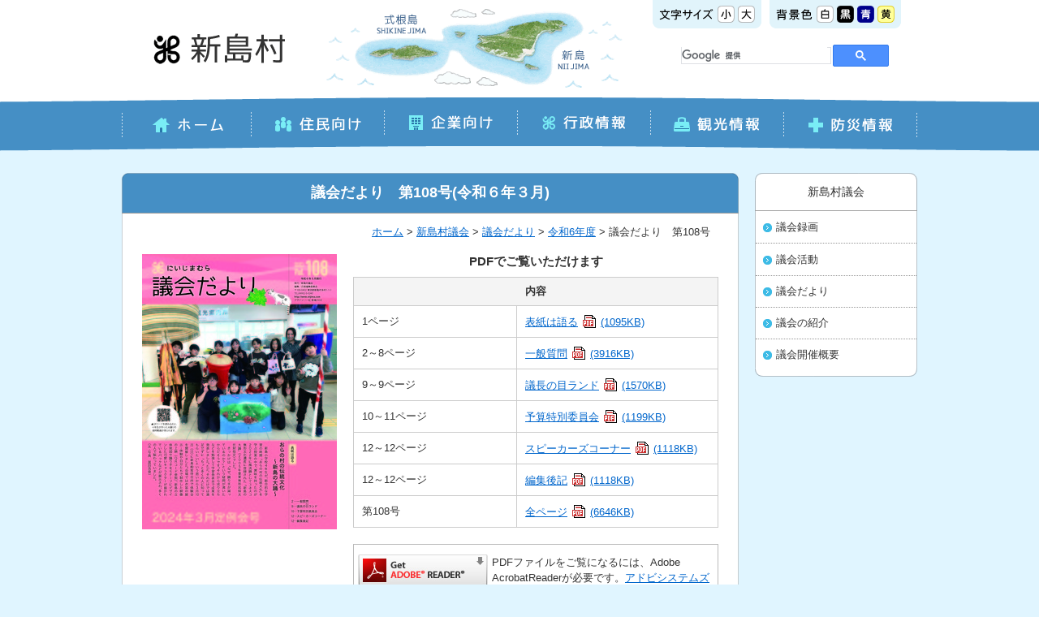

--- FILE ---
content_type: text/html
request_url: https://niijima.com/gikai/gikaidayori/2024/2024-108.html
body_size: 4167
content:
<?xml version="1.0" encoding="UTF-8"?>
<!DOCTYPE html PUBLIC "-//W3C//DTD XHTML 1.0 Transitional//EN" "http://www.w3.org/TR/xhtml1/DTD/xhtml1-transitional.dtd">
<html xmlns="http://www.w3.org/1999/xhtml" xml:lang="ja" lang="ja">
<head>
<meta http-equiv="Content-Type" content="text/html; charset=UTF-8" />
<meta http-equiv="Content-Style-Type" content="text/css" />
<meta http-equiv="Content-Script-Type" content="text/javascript" />
<title>議会だより　第108号｜新島村議会｜東京都新島村</title>
<meta name="description" content="東京都新島村役場公式サイト。観光ガイド、役場からのお知らせ、防災情報など。" />
<meta name="keywords" content="新島,式根島,羽伏浦,コーガ石,くさや,アシタバ,島焼酎" />
<meta name="copyright" content="NIIJIMA Village." />
<meta name="author" content="東京都新島村" />
<link rel="stylesheet" type="text/css" href="../../../css/base.css" media="screen" />
<link rel="stylesheet" type="text/css" href="../../../css/content.css" media="screen" />
<link rel="stylesheet" type="text/css" href="/css/block.css" media="screen,print" />
<link rel="stylesheet" type="text/css" href="/css/bg_w.css" media="screen" id="bgcolor" />
<link rel="stylesheet" type="text/css" href="/css/print.css" media="print" />
<link rel="alternate stylesheet" type="text/css" href="/css/bg_bk.css" title="背景色－黒" media="screen" />
<link rel="alternate stylesheet" type="text/css" href="/css/bg_bl.css" title="背景色－青" media="screen" />
<link rel="alternate stylesheet" type="text/css" href="/css/bg_yl.css" title="背景色－黄色" media="screen" />
<!--[if lte IE 6]><link rel="stylesheet" type="text/css" href="/css/ie6.css" media="screen" /><![endif]-->
<!--[if IE 7]><link rel="stylesheet" type="text/css" href="/css/ie7.css" media="screen" /><![endif]-->
<link rel="shortcut icon" href="/images/base/favicon.ico" />
<link rel="apple-touch-icon" href="/images/base/webclip.png" />
<link rel="alternate" href="/rss/feed.rss" type="application/rss+xml" title="RSS" />
<script type="text/javascript" src="/js/jquery.js"></script>
<script type="text/javascript" src="/js/jquery.cookie.js"></script>
<script type="text/javascript" src="/js/base.js"></script>
<meta name="viewport" content="width=device-width, user-scalable=yes" />
<meta name="format-detection" content="telephone=no" />
<meta name="google-translate-customization" content="d9a027356a2c7ea2-4d32ef4e30b29a2a-gaca6f110a2157981-10" />
<!-- Google tag (gtag.js) -->
<script async src="https://www.googletagmanager.com/gtag/js?id=G-DP1ZG7K538"></script>
<script>
  window.dataLayer = window.dataLayer || [];
  function gtag(){dataLayer.push(arguments);}
  gtag('js', new Date());

  gtag('config', 'G-DP1ZG7K538');
</script><script type="text/javascript" src="../../../js/newsicon.js"></script>
<script type="text/javascript" src="../../js/category.js"></script>
</head>
<body>
<!-- ヘッダーここから -->
<div id="header">
<script type="text/javascript" src="/js/smartphone.js"></script>
	<script type="text/javascript" src="/js/spconfig.js"></script>
	<p id="header-skipnavi"><a href="#content">本文へ移動</a></p>
	<div id="header-belt">
		<noscript><p id="header-noscript">文字サイズ・背景色の変更、サイト内検索、翻訳機能が利用できます。Javascriptを有効にしてください。</p></noscript>
		<h1 id="header-logo"><a href="../../../index.html"><img src="../../../images/header-logo.gif" alt="新島村" width="181" height="55" /></a></h1>
		<p id="header-map"><img src="../../../images/header-map.gif" alt="新島と式根島の地図" width="380" height="114" /></p>
		<dl id="header-bgcolor">
			<dt><img src="../../../images/base/header-bgcolor_title.gif" alt="背景色" width="45" height="21" /></dt>
			<dd><a href="#header" id="bg_w"><img src="../../../images/base/header-bgcolor_wh.gif" alt="白" width="21" height="21" title="背景色を白に変更する" /></a></dd>
			<dd><a href="#header" id="bg_bk"><img src="../../../images/base/header-bgcolor_bk.gif" alt="黒" width="21" height="21" title="背景色を黒に変更する" /></a></dd>
			<dd><a href="#header" id="bg_bl"><img src="../../../images/base/header-bgcolor_bl.gif" alt="青" width="21" height="21" title="背景色を青に変更する" /></a></dd>
			<dd><a href="#header" id="bg_yl"><img src="../../../images/base/header-bgcolor_yl.gif" alt="黄" width="21" height="21" title="背景色を黄色に変更する" /></a></dd>
		</dl>
		<dl id="header-fontsize">
			<dt><img src="../../../images/base/header-fontsize_title.gif" alt="文字サイズ" width="67" height="21" /></dt>
			<dd><a href="#header"><img src="../../../images/base/header-fontsize_small.gif" alt="小さく" width="21" height="21" title="文字サイズを小さくする" /></a></dd>
			<dd><a href="#header"><img src="../../../images/base/header-fontsize_large.gif" alt="大さく" width="21" height="21" title="文字サイズを大きくする" /></a></dd>
		</dl>
		<div id="header-translate">
			<div id="google_translate_element"></div><script type="text/javascript">
			function googleTranslateElementInit() {
			  new google.translate.TranslateElement({pageLanguage: 'ja', includedLanguages: 'en,fr,ko,zh-CN,zh-TW', layout: google.translate.TranslateElement.InlineLayout.HORIZONTAL}, 'google_translate_element');
			}
			</script><script type="text/javascript" src="//translate.google.com/translate_a/element.js?cb=googleTranslateElementInit"></script>
		</div>
		<div id="header-search">
			<script>
			  (function() {
			    var cx = '007600109125089401585:ysgxcta6em0';
			    var gcse = document.createElement('script');
			    gcse.type = 'text/javascript';
			    gcse.async = true;
			    gcse.src = (document.location.protocol == 'https:' ? 'https:' : 'http:') +
			        '//www.google.com/cse/cse.js?cx=' + cx;
			    var s = document.getElementsByTagName('script')[0];
			    s.parentNode.insertBefore(gcse, s);
			  })();
			</script>
			<gcse:searchbox-only></gcse:searchbox-only>
		</div>
	</div><div id="globalnavi-wrap">
		<ul id="globalnavi">
		<li id="globalnavi-home"><a href="../../../index.html"><img src="../../../images/gmenu/globalnavi-home.gif" alt="ホーム" width="160" height="44" /></a></li>
		<li id="globalnavi-jyuumin"><a href="../../../juuminmuke/index.html"><img src="../../../images/gmenu/globalnavi-jyuumin.gif" alt="住民向け" width="164" height="44" /></a>
			<ul>
						<li><a href="../../../kurashi/tetsuduki/index.html">手続き・相談</a></li>			<li><a href="../../../kurashi/seikatsu/index.html">生活・環境</a></li><li><a href="../../../kurashi/todokede/index.html">届出・証明</a></li><li><a href="../../../kurashi/hoken_nenkin/index.html">保険・年金・福祉</a></li><li><a href="../../../kurashi/kenkou/index.html">健康・検診</a></li></ul>
		</li>
		<li id="globalnavi-kigyou"><a href="../../../kigyoumuke/index.html"><img src="../../../images/gmenu/globalnavi-kigyou.gif" alt="企業向け" width="164" height="44" /></a>
			<ul>
						<li><a href="../../../gyousei/nyuusatsu/index.html">入札契約情報</a></li>			<li><a href="../../../kurashi/seikatsu/zeikin/index.html">税金</a></li><li><a href="../../../kurashi/seikatsu/gomi/haikibutsu.html">廃棄物</a></li><li><a href="../../../gyousei/hojokin_joseikin/index.html">補助金・助成金</a></li><li><a href="#">広告</a></li></ul>
		</li>
		<li id="globalnavi-gyousei"><a href="../../../gyousei/index.html"><img src="../../../images/gmenu/globalnavi-gyousei.gif" alt="行政情報" width="164" height="44" /></a>
			<ul>
						<li><a href="../../../gyousei/chousha_yakuba/index.html">庁舎・営業案内</a></li><li><a href="../../../gyousei/keikaku/index.html">計画・行政情報</a></li><li><a href="../../../gyousei/zaiseishokuin/index.html">財政・職員の状況</a></li><li><a href="../../../gyousei/nyuusatsu/index.html">入札契約情報</a></li><li><a href="../../../gyousei/hojokin_joseikin/index.html">補助金・助成金</a></li><li><a href="../../../gyousei/sonsei/index.html">村政・取り組み</a></li>			</ul>
		</li>
		<li id="globalnavi-kankou"><a href="../../../kankou/index.html"><img src="../../../images/gmenu/globalnavi-kankou_0.gif" alt="観光情報" width="164" height="44" /></a>
			<ul>
						<li><a href="../../../kankou/index.html" target="_blank">新島村観光情報</a></li>									
						<li><a href="../../../kankou/access/index.html" target="_blank">アクセス</a></li></ul>
		</li>
		<li id="globalnavi-bousai"><a href="../../../bousai/index.html"><img src="../../../images/gmenu/globalnavi-bousai.gif" alt="防災情報" width="164" height="44" /></a>
			<ul>
									<li><a href="http://niijima.com/bousai/bousai_information.html">防災情報</a></li><li><a href="../../../bousai/emergency.html">救急と消防・地震と防災</a></li><li><a href="../../../bousai/bousai_map.html">新島村ハザードマップ</a></li><li><a href="../../../files/202307aed.pdf" target="_blank">AEDマップ<img alt="PDFファイル" class="wcv_ww_fileicon" src="../../../_wcv/images/icon/pdf.gif" /></a></li><li><a href="../../../bousai/hinanbasho.html">避難場所</a></li><li><a href="../../../bousai/houshanou/index.html">放射能情報</a></li><li><a href="../../../bousai/2014-0116-0911-93.html">土砂災害危険箇所図</a></li><li><a href="../../../files/ippan.pdf" target="_blank">Jアラート<img alt="PDFファイル" class="wcv_ww_fileicon" src="../../../_wcv/images/icon/pdf.gif" /><img alt="このリンクは別ウィンドウで開きます" class="wcv_ww_newwindowicon" src="../../../_wcv/images/icon/blank.gif" /></a></li><li><a href="../../../files/bousai_kokoroe.pdf" target="_blank">防災の心得について<img alt="PDFファイル" class="wcv_ww_fileicon" src="../../../_wcv/images/icon/pdf.gif" /></a></li></ul>
		</li>
		</ul>
	</div>
	<!-- スマートフォン用ここから -->
	<p id="sp_menu_btn"><a href="#">MENU</a></p>
	<div id="sp_navi_wrap">
		<p id="top_close"><a class="close" href="#">閉じる</a></p>
		<div id="sp_navi">
			<ul>
		<li><a href="../../../index.html">ホーム</a></li>	<li><a href="../../../juuminmuke/index.html">住民向け</a></li>	<li><a href="../../../kigyoumuke/index.html">企業向け</a></li>	<li><a href="../../../gyousei/index.html">行政情報</a></li>	<li><a href="../../../kankou/index.html">観光情報</a></li>	<li><a href="../../../bousai/index.html">防災情報</a></li>	</ul>
			<ul id="sp_navi_sub">
		<li><a href="https://www.niijima.com/website/form.html" target="_blank">お問い合わせ</a></li>	<li><a href="../../../website/sitemap.html">サイトマップ</a></li>	<li><a href="#">アクセス</a></li>				</ul>
			<p id="bottom_close"><a class="close" href="#">閉じる</a></p>
		</div>
	</div>
	<!-- /スマートフォン用ここまで --></div>
<!-- ヘッダーここまで -->

<hr class="hide" />

<!-- コンテンツここから -->
<div id="container">
<div id="content">
<h1>議会だより　第108号(令和６年３月)</h1>
<p id="crumb"><a href="../../../index.html">ホーム</a> &gt; <a href="../../">新島村議会</a> &gt; <a href="../">議会だより</a> &gt; <a href="./">令和6年度</a> &gt; 議会だより　第108号</p>


<div id="public" class="clearfix">
	<img src="images/2024-0524-1157_0.jpg" class="wcvimg-floatleft" alt="第XX号表紙" width="240" height="339" />

	<table summary="PDFでご覧いただけます">
		<caption>PDFでご覧いただけます</caption>
		<tr><th colspan="2">内容</th></tr>
						<tr><td class="public-page">1ページ</td><td><a href="files/03/1gikai108.pdf">表紙は語る<img alt="PDFファイル" class="wcv_ww_fileicon" src="../../../_wcv/images/icon/pdf.gif" /><span class="wcv_ww_filesize">(1095KB)</span></a></td></tr>
						<tr><td class="public-page">2～8ページ</td><td><a href="files/06/2gikai108.pdf">一般質問<img alt="PDFファイル" class="wcv_ww_fileicon" src="../../../_wcv/images/icon/pdf.gif" /><span class="wcv_ww_filesize">(3916KB)</span></a></td></tr>
						<tr><td class="public-page">9～9ページ</td><td><a href="files/06/3gikai108.pdf">議長の目ランド<img alt="PDFファイル" class="wcv_ww_fileicon" src="../../../_wcv/images/icon/pdf.gif" /><span class="wcv_ww_filesize">(1570KB)</span></a></td></tr>
						<tr><td class="public-page">10～11ページ</td><td><a href="files/06/4gikai108.pdf">予算特別委員会<img alt="PDFファイル" class="wcv_ww_fileicon" src="../../../_wcv/images/icon/pdf.gif" /><span class="wcv_ww_filesize">(1199KB)</span></a></td></tr>
						<tr><td class="public-page">12～12ページ</td><td><a href="files/06/5gikai108.pdf">スピーカーズコーナー<img alt="PDFファイル" class="wcv_ww_fileicon" src="../../../_wcv/images/icon/pdf.gif" /><span class="wcv_ww_filesize">(1118KB)</span></a></td></tr>
						<tr><td class="public-page">12～12ページ</td><td><a href="files/06/6gikai108.pdf">編集後記<img alt="PDFファイル" class="wcv_ww_fileicon" src="../../../_wcv/images/icon/pdf.gif" /><span class="wcv_ww_filesize">(1118KB)</span></a></td></tr>
						<tr><td class="public-page">第108号</td><td><a href="files/06/gikai108_web.pdf">全ページ<img alt="PDFファイル" class="wcv_ww_fileicon" src="../../../_wcv/images/icon/pdf.gif" /><span class="wcv_ww_filesize">(6646KB)</span></a></td></tr>
					</table>
	<div id="adobe" class="wcv-floatbox-left">
		<p class="adobe-img"><a href="http://get.adobe.com/jp/reader/" target="_blank" title="このリンクは別ウィンドウで開きます"><img src="../../../images/common/get_adobe_reader.jpg" alt="Adobe AcrobatReaderのダウンロード" width="160" height="41" /></a></p>
		<p class="adobe-txt">PDFファイルをご覧になるには、Adobe AcrobatReaderが必要です。<a target="_blank" href="http://get.adobe.com/jp/reader/">アドビシステムズ社サイト<img src="../../../images/common/blank.gif" width="14" height="11" alt="このリンクは別ウィンドウで開きます" /></a>より無償でダウンロードできます。</p>
	</div>
</div>

<div class="contactarea">
<h2><img src="../../../images/base/contactarea_h2.gif" alt="お問い合わせ先" width="716" height="36" /></h2>
<div class="contactarea-content">
<p>新島村役場議会事務局<br />〒100-0402　東京都新島村本村1丁目1番1号<br />電話：<span class="tel">04992-5-0240</span>　FAX：04992-5-1304</p></div>
</div>

<p id="newsicon"><img src="../../../images/icon/oshirase_gikaidayori.gif" alt="議会だより" width="56" height="15" /></p>
<p class="btt"><a href="#header"><img src="../../../images/base/btt.png" alt="ページの先頭へ" width="160" height="34" /></a></p>
</div>

<hr class="hide" />

<div id="side">
	<div id="sidenavi-wrap">
		<ul id="sidenavi">
								<li><a href="../../index.html" >新島村議会</a>			<ul>
									<li><a href="https://smart.discussvision.net/smart/tenant/niijima/WebView/rd/council_1.html?referrer=https%3A%2F%2Fwww.niijima.com%2F">議会録画</a>		<ul>
						</ul>
	</li>
	<li><a href="../../001.html">議会活動</a></li><li><a href="../index.html">議会だより</a></li><li><a  href="../../shoukai/index.html">議会の紹介</a></li>				<li><a href="../../kaisaigaiyou/index.html">議会開催概要</a></li></ul>
		</li>
						</ul>
	</div>
			</div>
</div>
<!-- コンテンツここまで -->

<hr class="hide" />

<!-- フッターここから -->
<div id="footer">
<div id="footer-inner">
<!-- スマートフォン表示切替ここから -->
		<hr class="hide" />
		<div id="modeswitch" style="display:none;"> 
		<dl>
			<dt>表示：</dt>
			<dt><a id="modeswitch1" href="#header">スマートフォン</a></dt>
			<dt><a id="modeswitch2" href="#header">PC</a></dt>
		</dl>
		</div>
		<hr class="hide" />
		<!-- /スマートフォン表示切替ここまで -->
		<address><img src="../../../images/footer-logo.png" alt="新島村" width="103" height="27" /><br />〒100-0402 東京都新島村本村1丁目1番1号<br />
電話：<span class="tel">04992-5-0240</span></address>
		<ul id="footer-navi">
		<li><a href="https://www.niijima.com/website/form.html" target="_blank">お問い合わせ<img width="14" height="11" src="../../../images/common/blank.gif" alt="このリンクは別ウィンドウで開きます" class="blank" /></a></li><li><a href="../../../website/sitemap.html">サイトマップ</a></li><li><a href="../../../shoukai/access/index.html">アクセス</a></li>		<li><a href="../../../website/webaccessibility/index.html">ウェブアクセシビリティ</a></li>		</ul>
		<p id="footer-btt"><a href="#header"><img src="../../../images/base/footer-btt.gif" alt="ページの先頭へ" width="200" height="38" /></a></p>
	</div>
</div>
<div id="footer-copyright"><p>Copyright &copy; 2013 NIIJIMA Village. All Rights Reserved.</p></div><!-- フッターここまで -->
</body>
</html>

--- FILE ---
content_type: text/css
request_url: https://niijima.com/css/base.css
body_size: 5554
content:
@charset "UTF-8";

/* =========================================================================
　base.css （全ページ共通の設定）

　目　次

　1.リセット
　2.body
　3.各要素
　4.ヘッダー
　5.コンテナ（コンテンツ＋サイド）
　6.コンテンツ
　7.サイド
　8.フッター
　9.サイドナビ無し
========================================================================= */

/* -------------------------------------------------------------------------
 1.リセット
------------------------------------------------------------------------- */
html,body,div,
blockquote,pre,
dl,dt,dd,
form,input,textarea,select,option,optgroup,button,label,fieldset,legend {
	font-size: 100%;
	margin: 0;
	padding: 0;
}
img {
	border: 0;
	vertical-align: bottom;
}

/* -------------------------------------------------------------------------
 2.body
------------------------------------------------------------------------- */
body {
	min-width: 980px;
	color: #333;
	font-size: 80%;
	font-family: Verdana, Arial, sans-serif;
	background: #E0F5FF;
	line-height: 1.2;
}

/* テキストリンクの設定
---------------------------------------------------------------------- */
a:link {
	color: #06C;
}
a:visited {
	color: #4C4C4C;
}
a:hover,
a:active,
a:focus {
	color: #C62B00;
}

/* 非表示の設定
---------------------------------------------------------------------- */
hr.hide {
	display: none;
}

/* -------------------------------------------------------------------------
 3.各要素
------------------------------------------------------------------------- */

/* h1
---------------------------------------------------------------------- */
h1 {
	color: #FFF;
	font-size: 140%;
	font-weight: bold;
	margin: 0 -10px 15px;
	padding: 15px 1px;
	background: #458FC5 url(../images/base/h1_bg.gif) no-repeat;
	border-bottom: 1px solid #999;
	text-align: center;
	line-height: 1.1;
}
/* ページ編集画面 */
h1#wcv_sys_h1_edit {
	border: none;
	text-align: left;
}

/* h2
---------------------------------------------------------------------- */
h2 {
	clear: both;
	font-size: 130%;
	font-weight: bold;
	margin: 20px 5px 10px;
	padding: 8px 5px 8px 12px;
	background: #E0F5FF;
	border-top: 1px solid #DDD;
	border-right: 1px solid #CCC;
	border-bottom: 1px solid #999;
	border-left: 6px solid #2976AB;
	line-height: 1.1;
}
#sitemap h2 {
	font-size: 110%;
	margin: 15px 8px 10px;
	padding: 5px 5px 5px 10px;
	background: none;
	border-top: none;
	border-right: none;
	border-bottom: 1px solid #AAA;
	border-left: 5px solid #2976AB;
}
/* ページ編集画面 */
h2#wcv_sys_edit_topbelt_title {
	border: none;
}

/* h3
---------------------------------------------------------------------- */
h3 {
	clear: both;
	font-size: 110%;
	font-weight: bold;
	margin: 15px 8px 10px;
	padding: 5px 5px 5px 10px;
	border-bottom: 1px solid #AAA;
	border-left: 5px solid #2976AB;
	line-height: 1.1;
}
/* ブロック編集画面 */
h3#wcv_sys_edit_blockeditarea_leftcolumn_title {
	border-left: none;
}
h3#wcv_sys_edit_blockeditarea_rightcolumn_title {
	border-left: none;
}

/* h4
---------------------------------------------------------------------- */
h4 {
	clear: both;
	font-size: 100%;
	font-weight: bold;
	margin: 15px 10px 10px;
	padding: 3px 0 3px 7px;
	border-left: 4px solid #2976AB;
	line-height: 1.1;
}
/* ブロック編集画面 */
h4.wcv_sys_edit_blockeditarea_rightcolumn_blockarea_title {
	border-left: none;
}

/* p
---------------------------------------------------------------------- */
p {
	font-size: 100%;
	margin: 0 15px 15px;
	padding: 0;
	line-height: 1.5;
}
/* ページ編集画面 */
p#wcv_sys_edit_topbelt_mode {
	line-height: 1.2;
}
/* ブロック編集画面 */
p.wcv_sys_edit_blockeditarea_leftcolumn_spread {
	line-height: 1.2;
}

/* ul,ol
---------------------------------------------------------------------- */
ul {
	font-size: 100%;
	margin: 10px 10px 20px 25px;
	padding: 0;
	line-height: 1.3;
	list-style: none;
}
ul li {
	margin: 0;
	padding: 0 0 10px 13px;
	background: url(../images/base/li_bg.png) no-repeat 0 5px;
}
#content ul li {
	padding-bottom: 0;
	margin-bottom: 10px;
}
ol {
	font-size: 100%;
	margin: 10px 10px 20px 50px;
	padding: 0;
	line-height: 1.3;
}
ol li {
	margin: 0 0 10px;
	padding: 0;
}

/* table
---------------------------------------------------------------------- */
#container table {
	clear: both;
	margin: 0 10px 20px;
	padding: 0;
	border-collapse: collapse;
	border: 1px solid #CCC;
	border-spacing: 0;
	empty-cells: show;
}
#container caption {
	font-size: 120%;
	text-align: center;
	padding: 10px;
	font-weight: bold;
}
#container th {
	font-size: 100%;
	font-weight: bold;
	padding: 10px 5px;
	background: #F4F4F4;
	border: 1px solid #CCC;
	text-align: center;
	vertical-align: middle;
	line-height: 1.1;
}
#container td {
	font-size: 100%;
	padding: 10px;
	border: 1px solid #CCC;
	text-align: left;
	vertical-align: middle;
	line-height: 1.3;
}

#container table.form p {
	margin: 7px;
}

/* hr
---------------------------------------------------------------------- */
hr {
	height: 0;
	margin: 15px 5px;
	padding: 0 0 5px;
	border: none;
	border-bottom: 1px dotted #AAA;
}

/* blockquote
---------------------------------------------------------------------- */
blockquote {
	margin: 0 15px 15px 30px;
	padding: 15px;
	border:1px solid #999;
}
blockquote p {
	margin: 0;
}

/* -------------------------------------------------------------------------
 4.ヘッダー
------------------------------------------------------------------------- */
#header {
	margin: 0 0 25px;
	background: #FFF url(../images/base/header_bg.gif) repeat-x left bottom;
}
.form-header {
	background-image: none !important;
	overflow: hidden !important;
}
#header-belt {
	width: 980px;
	margin: 0 auto;
}

/* ナビゲーションを飛ばす
---------------------------------------------------------------------- */
p#header-skipnavi {
	/* CSS適用環境では非表示 */
	width: 0;
	height: 0;
	position: absolute;
	overflow: hidden;
}

/* ロゴ
---------------------------------------------------------------------- */
h1#header-logo {
	float: left;
	margin: 0;
	padding: 32px 28px 0 30px;
	background: none;
	border: none;
}
p#header-map {
	float: left;
	margin: 0;
}
p#header-noscript {
	margin: 0;
	padding: 8px 0 12px;
	text-align: center;
}

/* 文字サイズ変更・背景色変更
---------------------------------------------------------------------- */
dl#header-fontsize,
dl#header-bgcolor {
	float: right;
	margin: 0 20px 10px 10px;
	padding: 0 6px 0 0;
	background: #E1F4FB url(../images/base/header-bgcolor_bg.gif) no-repeat right bottom;
}
dl#header-fontsize {
	margin: 0 0 10px;
}
dl#header-fontsize dt,
dl#header-bgcolor dt {
	float: left;
	padding: 7px 3px 7px 8px;
	background: url(../images/base/header-bgcolor_bg.gif) no-repeat left bottom;
}
dl#header-fontsize dd,
dl#header-bgcolor dd {
	float: left;
	padding: 5px 0;
}
dl#header-fontsize dd a,
dl#header-bgcolor dd a {
	display: block;
	padding: 2px;
}

/* 翻訳フォーム
---------------------------------------------------------------------- */
#header-translate {
	clear: right;
	float: right;
	padding: 0 45px 10px 0;
}

/* 検索フォーム
---------------------------------------------------------------------- */
#header-search {
	clear: right;
	float: right;
	padding: 0 35px 5px 0;
}
#header-search table {
	width: 256px;
	margin: 0;
	border-width: 0;
}
#header-search td {
	padding: 0;
	border: none;
}
#header-search td.gsc-input input {
	width: 193px;
	margin: 0 2px 0 0;
	padding: 2px;
}
#header-search td.gsc-search-button input {
	font-size: 90%;
	margin: 0;
	padding-bottom: 5px;
	background: #EEE;
	border: 1px solid #B0B0B0;
	cursor: pointer;
	background: -moz-linear-gradient(top, #FFF, #F3F3F3);
	background: -webkit-gradient(linear, left top, left bottom, from(#FFF), to(#F3F3F3));
	border-radius: 4px;
}
#header-search td.gsc-clear-button,
#header-search table.gsc-branding {
	display: none;
}

/* スライダー
---------------------------------------------------------------------- */
#top-slide-wrap {
	clear: both;
	overflow: hidden;
}
#wcv_sys_edit_pageeditarea #header #top-slide-wrap {
	height: 310px;
}
#wcv_sys_edit_pageeditarea #header #top-slide-wrap #top-slide,
#wcv_sys_edit_pageeditarea #header #top-slide-wrap #top-slide ul {
	height: 310px !important;
	overflow: hidden !important;
}
#top-slide {
	position: relative;
	width: 980px;
	margin: 0 auto;
	padding: 0 0 10px;
}
#top-slide .bx-wrapper {
	width: 100% !important;
	overflow: hidden;
}
#top-slide .bx-window {
	margin: 0 auto;
	overflow: visible !important;
}
#top-slide ul {
	margin: 0;
}
#top-slide li {
	width: 980px;
	padding: 0 0 10px;
	background: none;
}
#top-slide li a {
	width: 978px;
	display: block;
	margin: 0 1px;
}
#top-slide li a:hover {
	opacity: 0.90;
	filter: alpha(opacity=90);
}
#top-slide-topcover {
	position: absolute;
	top: 0;
	left: 0;
	width: 100%;
	height: 20px;
	background: url(../images/top/slide_cover.png) no-repeat bottom center;
}
#top-slide-bottomcover {
	position: absolute;
	bottom: 0;
	left: 0;
	width: 100%;
	height: 40px;
	background: url(../images/top/slide_cover.png) no-repeat top center;
}
#top-slide-controls {
	-moz-box-sizing: border-box;
	box-sizing: border-box;
	width: 965px;
	margin: 0 auto;
	padding: 10px 30px 0 0;
	overflow: hidden;
}
.bx-prev,
.bx-next {
	float: right;
	width: 25px;
	height: 25px;
	background: url(../images/top/slide_btn.gif) no-repeat;
	text-indent: -9999px;
	outline: none;
}
.bx-next {
	background-position: -25px 0;
}
.bx-prev:hover {
	background-position: 0 -25px;
}
.bx-next:hover {
	background-position: -25px -25px;
}
#top-slide-pager {
	float: right;
	padding: 4px 4px 0 5px;
}
a.pager-link {
	display: block;
	float: left;
	width: 17px;
	height: 17px;
	margin: 0 1px 0 0;
	background: url(../images/top/slide_btn.gif) no-repeat 0 -50px;
	text-indent: -9999px;
	outline: none;
}
a.pager-active,
a.pager-link:hover {
	background-position: -17px -50px;
}

.bx-auto {
	height: 410px;
	margin: 0 auto;
	position: relative;
	text-indent: -9999px;
	width: 980px;
}
.bx-auto a.bx-start.start,
.bx-auto a.bx-start.stop {
	bottom: 0;
	display: block;
	position: absolute;
	z-index: 999;
}
.bx-auto a.bx-start.start {
	right: 0px;
}
.bx-auto a.bx-start.stop {
	right: 22px;
}
.bx-auto a.bx-start.start::after {
	border-left: 16px solid #fff;
	border-bottom: 8px solid transparent;
	border-top: 8px solid transparent;
	border-right: 5px solid transparent;
	content: "";
	display: block;
	width: 0;
	height: 0;
}
.bx-start.stop::after,
.bx-start.stop::before {
	background: #999;
	content: "";
	display: block;
	height: 15px;
	position: absolute;
	top: 0;
	width: 5px;
}
.bx-start.stop::before {
	left: 10px;
}


/* グローバルナビ
---------------------------------------------------------------------- */
#globalnavi-wrap {
	clear: both;
	padding: 15px 0;
	background: url(../images/gmenu/globalnavi-wrap_bg.png) no-repeat center bottom;
}
ul#globalnavi {
	width: 980px;
	margin: 0 auto;
	background: url(../images/gmenu/globalnavi_bg.gif) no-repeat;
	line-height: 0;
}
ul#globalnavi:after {
	/*Newブラウザ フロート対策*/
	content: ".";
	display: block;
	clear: both;
	height: 0;
	visibility: hidden;
}
ul#globalnavi li {
	position: relative;
	float: left;
	padding: 0;
	background: none;
}

/* 第２階層 */
ul#globalnavi ul {
	position: absolute;
	display: none;
	top: 44px;
	left: 0;
	margin: 0;
	line-height: 1.2;
	box-shadow: 0 1px 3px rgba(0, 0, 0, 0.4);
	z-index: 100;
}
ul#globalnavi ul li {
	float: none;
}
ul#globalnavi ul li a {
	width: 131px;
	display: block;
	color: #FFF;
	padding: 12px 22px 12px 11px;
	background: #458FC5 url(../images/base/globalnavi_li_li_bg.png) no-repeat 0 15px;
	border-top: 1px solid #7FADCD;
	text-decoration: none;
}
ul#globalnavi ul li a:visited {
	color: #FFF;
	text-decoration: none;
}
ul#globalnavi ul li a:hover,
ul#globalnavi ul li a:active,
ul#globalnavi ul li a:focus {
	color: #000;
	background-color: #A6E1F4;
	background-position: -164px 15px;
	text-decoration: none;
}

/* 第3階層 */
ul#globalnavi ul ul {
	top: 0;
	left: 164px;
}
li#globalnavi-bousai ul ul {
	left: auto;
	right: 164px;
}
ul#globalnavi ul ul li a {
	width: 149px;
	color: #333;
	padding: 12px 5px 12px 10px;
	background: #A6E1F4;
	border-top: none;
	border-bottom: 1px dotted #777;
}
ul#globalnavi ul ul li:last-child a {
	border-bottom: none;
}
ul#globalnavi ul ul li a:visited {
	color: #666;
}
ul#globalnavi ul ul li a:hover,
ul#globalnavi ul ul li a:active,
ul#globalnavi ul ul li a:focus {
	color: #000;
	background-color: #FFAD33;
}

/* スマートフォン用 ロゴ・グローバルナビ
---------------------------------------------------------------------- */
p#sp_menu_btn,
#sp_navi_wrap {
	display: none;
}

/* -------------------------------------------------------------------------
 5.コンテナ（コンテンツ＋サイド）
------------------------------------------------------------------------- */
#container {
	clear: both;
	width: 980px;
	margin: 0 auto 35px;
	background: url(../images/base/container_bg.gif) repeat-y;
	overflow: hidden;
}

/* -------------------------------------------------------------------------
 6.コンテンツ
------------------------------------------------------------------------- */
/* コンテンツ内の項目は、
   トップページは別ファイル top.css で設定
   カテゴリートップページは別ファイル categorytop.css で設定
   下層ページは別ファイル content.css で設定 */

/* 下層ページ
---------------------------------------------------------------------- */
#content {
	width: 740px;
	float: left;
	padding: 0 10px 12px;
}

/* トップページ
---------------------------------------------------------------------- */
#top-content {
	width: 760px;
	float: right;
}
#top-content #content {
	width: 370px;
	padding: 0;
	background: none;
}
#top-rightcolumn {
	width: 370px;
	float: right;
}
#top-leftcolumn {
	width: 200px;
	float: left;
}

/* -------------------------------------------------------------------------
 7.サイド
------------------------------------------------------------------------- */
#side {
	width: 200px;
	float: right;
}

/* サイドナビ
---------------------------------------------------------------------- */
#sidenavi-wrap {
	margin: 0 0 15px;
	background: #FFF url(../images/base/sidenavi_bg.png) repeat-y;
}

/* 第１階層 */
ul#sidenavi {
	font-size: 110%;
	margin: 0;
	padding: 0 0 8px;
	background: url(../images/base/sidenavi_bg.png) no-repeat right bottom;
	line-height: 1.2;
	overflow: hidden;
}
ul#sidenavi li {
	float: left;
	padding: 0;
	background: none;
	width: 100%;
}
ul#sidenavi li a {
	width: 190x;
	display: block;
	color: #333;
	padding: 15px 5px;
	background: #FFF url(../images/base/sidenavi_bg.png) no-repeat -200px 0;
	border-bottom: 1px solid #A1A1A1;
	text-decoration: none;
	text-align: center;
}
ul#sidenavi li a:visited {
	color: #4C4C4C;
	text-decoration: none;
}
ul#sidenavi li a:hover,
ul#sidenavi li a:active,
ul#sidenavi li a:focus,
ul#sidenavi li a.stay,
ul#sidenavi li a.stay:visited {
	color: #000;
	background-color: #B1E4F5;
	text-decoration: none;
}

/* 第２階層 */
ul#sidenavi ul {
	font-size: 90%;
	margin: 0 1px;
	overflow: hidden;
}
ul#sidenavi ul li a {
	width: 168px;
	margin: 0 0 -1px;
	padding: 12px 5px 11px 25px;
	background: url(../images/base/sidenavi_li_li_bg.png) no-repeat 0 15px;
	border-bottom: 1px dotted #999;
	text-align: left;
}

/* 第３階層 */
ul#sidenavi ul ul {
	font-size: 90%;
	margin: 0;
	border-bottom: 1px dotted #999;
	overflow: hidden;
}
ul#sidenavi ul ul li a {
	width: 163px;
	margin: 0;
	padding: 6px 5px 5px 30px;
	background: url(../images/base/sidenavi_li_li_li_bg.gif) no-repeat 0 12px;
	border-bottom: none;
}

/* サイドバナー
---------------------------------------------------------------------- */
#side p {
	margin: 0 0 10px;
}

/* -------------------------------------------------------------------------
 8.フッター
------------------------------------------------------------------------- */
#footer {
	clear: both;
	padding: 45px 0 0;
	background: #87D5EF url(../images/base/footer_bg.gif) repeat-x;
}
#footer-inner {
	width: 980px;
	margin: 0 auto;
	overflow: hidden;
}

/* 広告
---------------------------------------------------------------------- */
#footer-koukoku {
	margin: 0 0 25px;
	padding: 13px 0 0;
	background: #FFF;
	border: 1px solid #999;
	overflow: hidden;
	border-radius: 7px;
}
#footer-koukoku p {
	float: left;
	margin: 0;
	padding: 0 0 13px 13px;
}
#wcv_sys_edit_pageeditarea #footer-koukoku p {
	padding-left: 0;
}
#wcv_sys_edit_pageeditarea #footer-koukoku form {
	padding-left: 6px;
}

/* アドレス
---------------------------------------------------------------------- */
address {
	clear: both;
	float: left;
	font-style: normal;
	padding: 0 10px 10px 15px;
	line-height: 1.3;
}
address img {
	padding: 0 0 5px;
}

/* フッターナビ
---------------------------------------------------------------------- */
ul#footer-navi {
	float: right;
	margin: 0;
	padding: 5px 10px 15px 0;
	overflow: hidden;
}
ul#footer-navi li {
	float: left;
	margin: 0 0 0 -1px;
	padding: 0;
	background: none;
	border-left: 1px solid #6CAABF;
}
ul#footer-navi li img {
	margin-left: 5px;
	vertical-align: middle;
}
ul#footer-navi li a {
	display: block;
	color: #333;
	padding: 1px 8px;
	text-decoration: none;
}
ul#footer-navi li a:visited {
	color: #4C4C4C;
	text-decoration: none;
}
ul#footer-navi li a:hover,
ul#footer-navi li a:active,
ul#footer-navi li a:focus {
	color: #000;
	text-decoration: underline;
}

/* ページの先頭へ
---------------------------------------------------------------------- */
p#footer-btt {
	clear: both;
	margin: 0;
	text-align: right;
}

/* コピーライト
---------------------------------------------------------------------- */
#footer-copyright {
	width: 100%;
	background: #458FC5;
}
#footer-copyright p {
	color: #131313;
	width: 980px;
	margin: 0 auto;
	padding: 20px 0;
	text-align: center;
}

/* PC・スマートフォンの表示切り替え
---------------------------------------------------------------------- */
#modeswitch {
	clear: both;
	width: 1000px;
	margin: 0 auto;
	border-top: 1px solid #CCC;
	text-align: center;
	padding: 10px 0;
}
#modeswitch a:link,
#modeswitch a:visited,
#modeswitch a:focus {
	text-decoration: underline;
}
#modeswitch dt {
	display: inline;
}
#modeswitch dt a#modeswitch1 {
	border-right: 1px solid #666;
	padding-right: 7px;	
}
#modeswitch dt a#modeswitch2 {
	padding-left: 2px;	
}
#modeswitch dt .current {
	color: #333;
	text-decoration: none;
}

/* -------------------------------------------------------------------------
　9.サイドナビ無し
------------------------------------------------------------------------- */
#container-noside #container {
	background: url(../images/base/container_bg_noside.gif) repeat-y transparent;
	after: url(../images/base/content_bg_noside.gif);
}
#container-noside #container:after {
	content: url(../images/base/content_bg_noside.gif);
}
#container-noside #container:after {
	content: url(../images/base/content_bg_noside.gif);
}
#container-noside #container #content {
	width: 960px;
}
#container-noside #container #content h1{
	background: url(../images/base/h1_bg_noside.gif) no-repeat #458FC5;
}


--- FILE ---
content_type: text/css
request_url: https://niijima.com/css/content.css
body_size: 1995
content:
@charset "UTF-8";

/* =========================================================================
 content.css （下層ページ　コンテンツ内要素の設定）

　目　次

　1.コンテナ
　2.パンくずリスト
　3.ページの先頭へ
　4.お知らせ、関連リンク、お問い合わせ先、ダウンロード
　5.くらしの情報
　6.施設案内
========================================================================= */

/* -------------------------------------------------------------------------
 1.コンテナ
------------------------------------------------------------------------- */
#container {
	after: url(/images/base/content_bg.gif);
}
#container:after {
	content: url(../images/base/content_bg.gif);
}
#container:after {
	clear: both;
	display: block;
	height: 0;
	position: relative;
	top: -8px
}
#container .after {
	clear: both;
	display: block;
}

/* -------------------------------------------------------------------------
 2.パンくずリスト
------------------------------------------------------------------------- */
p#crumb {
	margin: 0 25px 20px;
	text-align: right;
	line-height: 1.2;
}

/* -------------------------------------------------------------------------
 3.ページの先頭へ
------------------------------------------------------------------------- */
p.btt {
	clear: both;
	margin: 0;
	padding: 20px 15px;
	text-align: right;
}
#content p.btt img {
	margin: 0;
}

/* -------------------------------------------------------------------------
 4.お知らせ、関連リンク、お問い合わせ先、ダウンロード
------------------------------------------------------------------------- */

/* 共通
---------------------------------------------------------------------- */
.oshirasearea,
.linkarea,
.contactarea,
.downloadarea {
	clear: both;
	margin: 0 10px 20px;
	border-width: 2px;
	border-style: solid;
}
.oshirasearea h2,
.linkarea h2,
.contactarea h2,
.downloadarea h2 {
	margin: 0;
	padding: 0;
	background: none;
	border: none;
	border-bottom: 1px solid #BBB;

}
.linkarea-content,
.contactarea-content,
.downloadarea-content {
	padding: 12px 0 5px;
}

/* お知らせ
---------------------------------------------------------------------- */
.oshirasearea {
	position: relative;
	border-color: #B0D5F2;
}
#content .oshirasearea h2 img {
	margin: 0;
}
p.oshirasearea-list {
	position: absolute;
	top: 4px;
	right: 6px;
	margin: 0;
}
#content p.oshirasearea-list img {
	margin: 0;
}
.oshirasearea dl {
	line-height: 1.3;
	overflow: hidden;
}
.oshirasearea dt {
	width: 8.1em;
	clear: both;
	float: left;
	margin: 0 12px 0 10px;
	padding: 7px 0 8px;
	text-align: right;
}
.oshirasearea dd {
	margin: 0 0 -1px;
	padding: 7px 5px 9px 10px;
	border-bottom: 1px dotted #AAA;
}
.oshirasearea dd img{
	margin: 0 0 0 8px;
	vertical-align: middle;
}

/* 関連リンク
---------------------------------------------------------------------- */
.linkarea {
	border-color: #949494;
}
#content .linkarea h2 img {
	margin: 0;
}
.linkarea ul {
	margin: 0 20px 0 35px;
}

/* お問い合わせ先
---------------------------------------------------------------------- */
.contactarea {
	border-color: #33ADD6;
}
#content .contactarea h2 img {
	margin: 0;
}
.contactarea p {
	margin: 0 30px 10px;
}

/* ダウンロード
---------------------------------------------------------------------- */
.downloadarea {
	border-color: #D57D35;
}
#content .downloadarea h2 img {
	margin: 0;
}
.downloadarea ul {
	margin: 0 20px 5px 35px;
}
.downloadarea hr {
	margin: 0 10px 15px;
}
#content .downloadarea .wcv-floatbox-left {
	margin: 0 15px 10px 20px;
}

/* -------------------------------------------------------------------------
 5.くらしの情報
------------------------------------------------------------------------- */

/* 共通
---------------------------------------------------------------------- */
#kurashi-lifeevent,
#kurashi-guide {
	margin: 0 10px 20px;
	border: 2px solid #F9E08A;
}
#kurashi-lifeevent h2,
#kurashi-guide h2 {
	margin: 0;
	padding: 0;
	background: none;
	border: none;
}
#kurashi-lifeevent h2 img,
#kurashi-guide h2 img {
	margin: 0;
}

/* ライフイベント
---------------------------------------------------------------------- */
#kurashi-lifeevent ul {
	margin: 0;
	padding: 15px 0 4px 15px;
	background: #FFF;
	overflow: hidden;
}
#kurashi-lifeevent li {
	float: left;
	padding: 0 11px 11px 0;
	background: none;
}
#kurashi-lifeevent li img {
	margin: 0;
}

/* くらしのガイド
---------------------------------------------------------------------- */
#kurashi-guide table {
	width: 100%;
	margin: 0;
}
#kurashi-guide th {
	padding-right: 15px;
	padding-left: 15px;
	white-space: nowrap;
}
#kurashi-guide th a:link {
	color: #333;
}
#kurashi-guide th a:visited {
	color: #7D7D7D;
}
#kurashi-guide th a:focus,
#kurashi-guide th a:hover,
#kurashi-guide th a:active {
	color: #CC5F00;
}
#kurashi-guide td {
	color: #AAA;
	padding-left: 15px;
	line-height: 1.5;
}

/* -------------------------------------------------------------------------
 6.施設案内
------------------------------------------------------------------------- */
.shisetsu-list {
	clear: both;
	margin: 0 10px 20px;
	overflow: hidden;
	zoom: 1;
}
.shisetsu-list-group {
	width: 348px;
	padding: 0 0 10px;
	border: 1px solid #BBB;
	border-radius: 7px;
}
.shisetsu-list-left {
	float: left;
}
.shisetsu-list-right {
	float: right;
}
.shisetsu-list-wide {
	clear: both;
	margin: 0 10px 20px;
	padding: 0 0 10px;
	border: 1px solid #BBB;
	overflow: hidden;
	border-radius: 7px;
}
.shisetsu-list h2,
.shisetsu-list-wide h2 {
	margin: 0 auto 20px;
	padding: 0;
	background-color: #D8EEF8;
	border: none;
	border-bottom: 1px solid #BBB;
	text-align: center;
	border-radius: 7px 7px 0 0;
}
.shisetsu-list h2 a,
.shisetsu-list-wide h2 a {
	display: inline-block;
	padding: 13px 10px 12px 37px;
	background-repeat: no-repeat;
	background-position: 0 7px;
}
#shisetsu-list-yakuba h2 a {
	background-image: url(../images/base/shisetsu-list-yakuba_h2_bg.gif);
}
#shisetsu-list-hoken h2 a {
	background-image: url(../images/base/shisetsu-list-hoken_h2_bg.gif);
}
#shisetsu-list-community h2 a {
	padding-left: 48px;
	background-image: url(../images/base/shisetsu-list-community_h2_bg.gif);
}
#shisetsu-list-sport h2 a {
	background-image: url(../images/base/shisetsu-list-sport_h2_bg.gif);
}
#shisetsu-list-onsen h2 a {
	background-image: url(../images/base/shisetsu-list-onsen_h2_bg.gif);
}
.shisetsu-list h2 a:link,
.shisetsu-list-wide h2 a:link {
	color: #06C;
}
.shisetsu-list h2 a:visited,
.shisetsu-list-wide h2 a:visited {
	color: #787878;
}
.shisetsu-list h2 a:hover,
.shisetsu-list h2 a:active,
.shisetsu-list h2 a:focus,
.shisetsu-list-wide h2 a:hover,
.shisetsu-list-wide h2 a:active,
.shisetsu-list-wide h2 a:focus {
	color: #B35500;
}
p.shisetsu-list-photo {
	margin: 0 0 10px;
	text-align: center;
}
#content p.shisetsu-list-photo img {
	margin: 0;
}
.shisetsu-list-wide p.shisetsu-list-photo {
	width: 259px;
	float: left;
}
#wcv_sys_edit_pageeditarea .shisetsu-list-wide p.shisetsu-list-photo {
	width: auto;
}
#wcv_sys_edit_pageeditarea .shisetsu-list-wide p.shisetsu-list-photo + form {
	float: left;
	width: 259px;
}
.shisetsu-list ul {
	margin: 0 90px;
}
#shisetsu-list-sport ul,
#shisetsu-list-onsen  ul {
	margin: 0 60px;
}
#content .shisetsu-list li {
	padding: 0 10px 7px 13px;
	margin-bottom: 0;
}
.shisetsu-list-wide ul {
	width: 229px;
	float: left;
	margin: 0;
	padding: 10px 0 0;
}
.shisetsu-list-wide li {
	padding: 0 10px 8px 13px;
}


--- FILE ---
content_type: text/css
request_url: https://niijima.com/css/block.css
body_size: 3628
content:
@charset "UTF-8";

/* ------------------------------------------------------
 ブロック定義ファイル用 block.css

  目　次
	 1.位置
	 2.テーブル※基本のスタイルは base.css で設定
	 3.画像
	 4.フォントカラー
	 5.目次用リスト
	 6.左右２つ並び用ボックス
	 7.お知らせアイコン
	 8.お知らせ
	 9.イベント情報
	10.広報・議会だより
	11.サイトマップ
	12.フォームページ
	13.サイト内検索結果
	14.新島村写真館
------------------------------------------------------ */
/* -------- 1.位置 -------- */
/*左寄せ*/
#content .wcvleft {
	text-align: left;
}
/*右寄せ*/
#content .wcvright {
	text-align: right;
}
/*中央揃え*/
#content .wcvcenter {
	text-align: center;
}
/*右寄せ・テーブル用*/
#content div.wcvright table {
	margin: 0 10px 20px auto;
}
/*中央揃え・テーブル用*/
#content div.wcvcenter table {
	margin: 0 auto 20px;
}

/* -------- 2.テーブル -------- */
#content table.table_green {
	border: 2px solid #269426;
}
#content table.table_green th {
	color: #FFFFFF;
	border: 1px solid #003300;
	background-color: #269426;
}
#content table.table_green td {
	border: solid 1px #269426;
}

#content table.table_wood {
	border: 2px solid #7F5048;
}
#content table.table_wood th {
	color: #FFFFFF;
	border: 1px solid #330000;
	background-color: #7F5048;
}
#content table.table_wood td {
	border: solid 1px #7F5048;
}

#content table.table_brick {
	border: 2px solid #B83030;
}
#content table.table_brick th {
	color: #FFFFFF;
	border: 1px solid #800000;
	background-color: #B83030;
}
#content table.table_brick td {
	border: solid 1px #B83030;
}

#content table.table_navy {
	border: 2px solid #2B537E;
}
#content table.table_navy th {
	color: #FFFFFF;
	border: 1px solid #000080;
	background-color: #2B537E;
}
#content table.table_navy td {
	border: solid 1px #2B537E;
}

#content table.table_orange {
	border: 2px solid #F25700;
}
#content table.table_orange th {
	color: #FFFFFF;
	border: 1px solid #FF3300;
	background-color: #F25700;
}
#content table.table_orange td {
	border: solid 1px #FF3300;
}

#content table.table_none {
	border-width: 0;
}
#content table.table_none th {
	border-width: 0;
}
#content table.table_none td {
	border-width: 0;
}

#content table.table1 {
	border: 1px solid #666;
}
#content table.table1 th {
	border: 1px solid #999;
	background-color: #CCC;
}
#content table.table1 td {
	border: 1px solid #999;
}

#content table.table2 {
	border: 1px solid #000;
}
#content table.table2 th {
	color: #FFF;
	border: 1px solid #000;
	background-color: #000;
}
#content table.table2 td {
	border: 1px solid #000;
}

#content table.table3 {
	border-width: 0;
	border-collapse: separate;
	border-spacing: 5px;
}
#content table.table3 th {
	border-width: 0;
	background-color: #CCC;
}
#content table.table3 td {
	border-width: 0;
}

/* -------- 3.画像 -------- */
#content img {
	margin-right: 5px;
	margin-left: 5px;
}
#content p img {
	vertical-align: middle;
}
#content ul li img {
	vertical-align: middle;
}
.gikairokuga ul li img {
	vertical-align: top !important;
}
#content ol li img {
	vertical-align: middle;
}
/*画像と回り込み文字用ボックス*/
#content .wcv-floatbox-left,
#content .wcv-floatbox-right {
	margin: 0 0 15px;
}
#content .wcv-floatbox-left p,
#content .wcv-floatbox-right p {
	margin-bottom: 10px;
}
/*左寄せ画像と回り込み文字で使用*/
#content .wcvimg-floatleft {
	float: left;
	margin-right: 15px;
	margin-left: 15px;
}
#content div.wcv-floatbox-left ul li{
	background-image: none;
	list-style: url("../images/base/li_bg.png") disc inside;
}
#content div.wcv-floatbox-left ol li {
	list-style-position: inside;
}

/*右寄せ画像と回り込み文字で使用*/
#content .wcvimg-floatright {
	float: right;
	margin-right: 15px;
	margin-left: 15px;
}
/*キャプション付き画像用ボックス*/
#content div.wcv-imgbox {
	text-align: center;
	margin: 0 15px 15px;
}
#content div.wcv-imgbox img {
	margin-right: 0;
	margin-left: 0;
}
/*画像レイアウト用*/
#content div.wcv-imgwrap {
	margin: 20px 5px 10px;
}

/*画像の下に表示させる文字*/
#content p.wcv-imgcap {
	margin: 5px 0 0;
	font-size: 90%;
}
/*２つ並び：左*/
#content div.wcv-inner2-l {
	width: 49.3%;
	float: left;
	margin-right: 1.4%;
}
/*２つ並び：右*/
#content div.wcv-inner2-r {
	width: 49.3%;
	float: right;
}
/*３つ並び：左・中*/
#content div.wcv-inner3 {
	width: 32.4%;
	float: left;
	margin-right: 1.2%;
}
/*３つ並び：右*/
#content div.wcv-inner3-r {
	width: 32.4%;
	float: left;
}
/*４つ並び：左・中*/
#content div.wcv-inner4 {
	width: 23.9%;
	float: left;
	margin-right: 1.4%;
}
/*４つ並び：右*/
#content div.wcv-inner4-r {
	width: 23.9%;
	float: left;
}
/*回り込み解除・フロートクリア*/
#content .clearfix { /zoom : 1; }
#content .clearfix:after {
	content: ""; 
	display: block; 
	clear: both;
}

/* -------- 4.フォントカラー -------- */
.text_black {
	color: #333;
}
.text_red {
	color: #c00;
}
.text_blue {
	color: #00c;
}
.text_green {
	color: #060;
}

/* -------- 5.目次用リスト -------- */
#content ul.indexlist {
	font-size: 125%;
	margin: 20px;
}
#content ul.indexlist li {
	margin: 0 0 10px;
	padding: 0 10px 10px 25px;
	background: url(../images/base/content_indexlist_bg.gif) no-repeat 0 0;
	border-bottom: 1px dashed #D8D8D8;
}

/* -------- 6.左右２つ並び用ボックス -------- */
#content div.wcv-box {
	margin-bottom: 15px;
}
#content div.wcv-box div.wcv-inner2-l *:first-child,
#content div.wcv-box div.wcv-inner2-r *:first-child {
	margin-top: 0;
}

/* -------- 7.NEWSアイコン -------- */
#newsicon {
	text-align: right;
}

/* -------- 8.お知らせ -------- */
/*お知らせ一覧*/
#content #news {
	margin: 0 0 15px;
	width: 100%;
}
#content #news dl {
	padding: 0 15px;
}
#content #news dt {
	clear: both;
	float: left;
	padding: 10px 0;
	margin-top: 2px;
}
#content #news dt img {
	float: left;
}
#content #news dt span {
	float: left;
	margin-right: 10px;
	width: 8.5em;
	text-align: right;
}
#content #news dd {
	margin: 0;
	padding: 10px 5px 10px 185px;
	border-bottom: 1px dotted #AAA;
	line-height: 1.5;
}
#content #news dd img{
	margin: 0 0 0 8px;
	vertical-align: middle;
}

/*お知らせ欄*/
#content #newsarea dt {
	width: auto;
}
#content #newsarea dt img {
	float: left;
}
#content #newsarea dt span {
	float: left;
	width: 8.5em;
	text-align: right;
}
#content #newsarea dd {
	padding-left: 197px;
}

/* -------- 9.イベント情報 -------- */
#content #event {
	margin: 0 0 15px;
	width: 100%
}
#content #event dl {
	padding: 0 15px;
}
#content #event dt {
	clear: both;
	float: left;
	margin: 0 -9.4em 0 0;
	padding: 0 0 0 5px;
	line-height: 1.5;
	width: 9em;
}
#content #event dd {
	margin: 0 0 10px;
	padding: 0 5px 10px 9.4em;
	border-bottom: 1px dotted #AAA;
	line-height: 1.5;
	zoom: 1;
}
#content #event dd img {
	margin: 0 0 0 8px;
	vertical-align: middle;
}

/* -------- 10.広報・議会だより -------- */
/* カテゴリトップ */
#content .public-left {
	margin-right: 270px;
	text-align: left;
}
#content .public-right {
	float: right;
	margin-right: 15px;
	display: inline;
}
#content ul#public-list {
	margin: 0 0 0 15px;
}
#content ul#public-list li {
	margin-bottom: 7px;
	padding-bottom: 7px;
	border-bottom: 1px dotted #BBB;
}
#content ul#public-list li img {
	margin-left: 5px;
	vertical-align: baseline;
}
/* 年別一覧 */
#content ul#public-year {
	margin: 0 0 15px 15px;
}
#content ul#public-year li {
	float: left;
	background: none;
	padding: 0;
	margin: 0 15px 15px 0;
	width: 226px;
	text-align: center;
}
#content ul#public-year li img.wcvimg-floatleft {
	float: none;
	margin: 0 0 10px;
	width: 226px;
	height: 320px;
}
/* 詳細ページ */
#content #public {
	margin: 0 15px 15px;
}
#content #public .wcvimg-floatleft {
	margin-left: 0;
	margin-right: 20px;
}
#content #public table {
	clear: none;
	border-color: #ADADD8;
	margin: 0 0 20px;
	width: 450px;
}
#content #public table caption {
	padding-top: 0;
}
#content #public table td.public-page {
	width: 180px;
}
#content #public table td.public-page a:hover,
#content #public table td.public-page a:active,
#content #public table td.public-page a:focus {
	color: #CC0000;
}
#content #public #adobe {
	margin-left: 260px;
	border: 1px solid #BBB;
	padding: 12px 5px 10px;
}
#content #public #adobe p.adobe-img {
	float: left;
	margin: 0;
	padding: 0;
}
#content #public #adobe p.adobe-img img {
	margin-right: 0;
	margin-left: 0;
}
#content #public #adobe p.adobe-txt {
	margin: 0 0 0 165px;
	padding: 0;
}

/* -------- 11.サイトマップ -------- */
#content #sitemap ul {
	margin: 15px 0 15px 20px;
}
#content #sitemap ul li.sitemap-dir {
	background: url(../images/base/sitemap-dir.gif) no-repeat 0 2px;
	padding-left: 20px;
}
#content #sitemap ul li.sitemap-dir ul{
	margin: 8px 5px 8px 8px;
}
#content #sitemap ul li.sitemap-file ul{
	margin: 5px 5px 8px 5px;
}
#content #sitemap li.sitemap-file {
	background: url(../images/base/sitemap-file.gif) no-repeat 0 2px;
	padding-left: 20px;
}
#content #sitemap p {
	background: url(../images/base/sitemap-file.gif) no-repeat 0 2px;
	padding-left: 20px;
	margin: 15px 8px;
}

/* -------- 12.フォームページ -------- */
#container-noside form table p {
	margin: 0;
}
#container-noside table p input {
	vertical-align: middle;
}
#container-noside table p label {
	padding: 0 5px;
}
#container-noside form table th {
	text-align: left;
}
p.close_btn {
	text-align: center;
	margin-top: 30px;
}

/* -------- 13.サイト内検索結果 -------- */
#content #result a:link,
#content #result a:link b,
#content #result .gsc-cursor-page {
	color: #0033CC;
}
#content #result a:visited,
#content #result a:visited b {
	color: #663399;
}
#content #result a:hover,
#content #result a:active,
#content #result a:focus,
#content #result a:hover b,
#content #result a:active b,
#content #result a:focus b,
#content #result .gsc-cursor-page:hover,
#content #result .gsc-cursor-page:active,
#content #result .gsc-cursor-page:focus {
	color: #FF0000;
}
#content #result table,
#content #result table td {
	border-width: 0;
	margin: 0;
	padding: 0 8px;
}
#content #result .gsc-above-wrapper-area {
	border-bottom: none;
}
#content #result .gsc-control-cse {
	background-color: transparent;
	border: none;
}
#content #result .gcsc-branding {
	float: right;
}
#content #result .gsc-result {
	border: none;
	background-color: transparent;
}
#content #result .gs-snippet {
	color: #333;
}
#content #result .gsc-cursor {
	display: block;
	text-align: center;
	font-size: 120%;
}
#content #result .gsc-cursor-page {
	background-color: transparent;
}

/* -------- 14.新島村写真館 -------- */
/* 新島村写真館カテゴリ トップ */
#photo {
	margin: 0 0 15px;
}
#photo dl {
	border-bottom: 1px dotted #BBB;
	margin: 0 15px 10px;
	padding: 0 0 10px;
}
#photo dt {
	float: right;
	width: 100%;
}
#photo dt span {
	display: block;
	padding: 0 0 1em 187px;
}
#photo dt img {
	vertical-align: middle;
}
#photo dd.photo {
	float: left;
	margin: 0 -187px 0 0;
}
#photo dd.photo img {
	width: 160px;
	height: auto;
	float: none;
	margin-right: 0;
	margin-left: 0;
	border: 1px solid #DDD;
	border-right-color: #BBB;
	border-bottom-color: #888;
	padding: 5px;
}
#photo dd.text {
	margin-left: 197px;
}
/* 新島村写真館年度別カテゴリ トップ */
#year-photo {
	margin: 0 0 15px;
	width: 100%;
}
#year-photo dl {
	padding: 0 15px;
}
#year-photo dt {
	clear: both;
	float: left;
	margin: 0 -5.5em 0 0;
	padding: 0;
	line-height: 1.5;
	width: 5.5em;
}
#year-photo dd {
	margin: 0 0 10px;
	padding: 0 0 10px 5.5em;
	border-bottom: 1px dotted #BBB;
	line-height: 1.5;
	zoom: 1;
}
#year-photo dd img {
	margin: 0 0 0 8px;
	vertical-align: middle;
}
/* ---------- 20180523 ---------- */
fieldset {
	display: none;
}


--- FILE ---
content_type: text/css
request_url: https://niijima.com/css/print.css
body_size: 12828
content:
@charset "UTF-8";

/* =========================================================================
　print.css （印刷用設定）

　目　次

　1.リセット
　2.body
　3.各要素
　4.ヘッダー
　5.コンテンツ
　6.サイド
　7.フッター
　8.トップページ
　9.下層ページ
 10.カテゴリートップページ
========================================================================= */

/* -------------------------------------------------------------------------
 1.リセット
------------------------------------------------------------------------- */
html,body,div,
blockquote,pre,
dl,dt,dd,
form,input,textarea,select,option,optgroup,button,label,fieldset,legend {
	font-size: 100%;
	margin: 0;
	padding: 0;
}
img {
	border: 0;
	vertical-align: bottom;
}

/* -------------------------------------------------------------------------
 2.body
------------------------------------------------------------------------- */
body {
	color: #000;
	font-size: 10pt;
	font-family: Verdana, Arial, sans-serif;
	background-color: #FFF;
	line-height: 1.2;
}

/* テキストリンクの設定
---------------------------------------------------------------------- */
a:link {
	color: #000;
}
a:visited {
	color: #000;
}
a:hover,
a:active,
a:focus {
	color: #000;
}

/* 非表示の設定
---------------------------------------------------------------------- */
hr.hide {
	display: none;
}

/* -------------------------------------------------------------------------
 3.各要素
------------------------------------------------------------------------- */

/* h1
---------------------------------------------------------------------- */
h1 {
	font-size: 16pt;
	font-weight: bold;
	margin: 0 0 20px;
	padding: 0 10px 10px;
	border-bottom: 5px solid #CCC;
	line-height: 1.1;
}

/* h2
---------------------------------------------------------------------- */
h2 {
	clear: both;
	font-size: 13pt;
	font-weight: bold;
	margin: 20px 5px 10px;
	padding: 0 10px 8px;
	border-bottom: 3px solid #AAA;
	line-height: 1.1;
}
#sitemap h2 {
	font-size: 11pt;
	margin: 15px 8px 10px;
	padding: 2px 8px;
	border-bottom: none;
	border-left: 4px solid #AAA;
}

/* h3
---------------------------------------------------------------------- */
h3 {
	clear: both;
	font-size: 11pt;
	font-weight: bold;
	margin: 15px 8px 10px;
	padding: 2px 8px;
	border-left: 4px solid #AAA;
	line-height: 1.1;
}

/* h4
---------------------------------------------------------------------- */
h4 {
	clear: both;
	font-size: 10pt;
	font-weight: bold;
	margin: 15px 10px 10px;
	padding: 1px 8px;
	border-left: 2px solid #AAA;
	line-height: 1.1;
}

/* p
---------------------------------------------------------------------- */
p {
	font-size: 10pt;
	margin: 0 15px 15px;
	line-height: 1.5;
}

/* ul,ol
---------------------------------------------------------------------- */
ul {
	font-size: 10pt;
	margin: 10px 10px 20px 40px;
	line-height: 1.3;
}
ul li {
	margin: 0 0 10px;
}
ol {
	font-size: 10pt;
	margin: 10px 10px 20px 50px;
	line-height: 1.3;
}
ol li {
	margin: 0 0 10px;
}

/* table
---------------------------------------------------------------------- */
table {
	clear: both;
	margin: 0 10px 20px;
	border-collapse: collapse;
	border: 1px solid #AAA;
	border-spacing: 0;
	empty-cells: show;
}
caption {
	font-size: 12pt;
	text-align: center;
	padding: 10px;
	font-weight: bold;
}
th {
	font-size: 10pt;
	font-weight: bold;
	padding: 10px 5px;
	background-color: #F4F4F4;
	border: 1px solid #AAA;
	text-align: center;
	vertical-align: middle;
	line-height: 1.1;
}
td {
	font-size: 10pt;
	padding: 10px;
	border: 1px solid #AAA;
	text-align: left;
	vertical-align: middle;
	line-height: 1.3;
}
/* hr
---------------------------------------------------------------------- */
hr {
	height: 0;
	margin: 15px 5px;
	padding: 0 0 5px;
	border: none;
	border-bottom: 1px dotted #AAA;
}

/* blockquote
---------------------------------------------------------------------- */
blockquote {
	margin: 0 15px 15px 30px;
	padding: 15px;
	border:1px solid #AAA;
}
blockquote p {
	margin: 0;
}

/* -------------------------------------------------------------------------
 4.ヘッダー
------------------------------------------------------------------------- */
#header {
	display: none;
}

/* -------------------------------------------------------------------------
 5.コンテンツ
------------------------------------------------------------------------- */
#container .after {
	display: none;
}
#content {
	width: 100%;
	padding: 0 0 30px;
	overflow: hidden;
}
#top-rightcolumn,
#top-leftcolumn {
	display: none;
}

/* -------------------------------------------------------------------------
 6.サイド
------------------------------------------------------------------------- */
#side {
	display: none;
}

/* -------------------------------------------------------------------------
 7.フッター
------------------------------------------------------------------------- */
#footer {
	clear: both;
	width: 100%;
	padding: 10px 0 0;
	border-top: 1px solid #AAA;
}

/* 広告
---------------------------------------------------------------------- */
#footer-koukoku {
	display: none;
}

/* アドレス
---------------------------------------------------------------------- */
address {
	font-size: 10pt;
	font-style: normal;
	padding: 0 10px 10px;
	line-height: 1.3;
}

/* フッターナビ
---------------------------------------------------------------------- */
ul#footer-navi {
	display: none;
}

/* ページの先頭へ
---------------------------------------------------------------------- */
p#footer-btt {
	display: none;
}

/* コピーライト
---------------------------------------------------------------------- */
#footer-copyright {
	margin: 0;
	padding: 10px 0 0;
	border-top: 1px solid #AAA;
	text-align: center;
}
#footer-copyright p {
	margin: 0;
}

/* -------------------------------------------------------------------------
 8.トップページ
------------------------------------------------------------------------- */

/* 災害情報
---------------------------------------------------------------------- */
#top-saigai {
	margin: 0 0 15px;
	padding: 0 15px 5px;
	background: #FDF5F5;
	border: 3px solid #D63333;
}
#top-saigai h2 {
	color: #C00;
	font-size: 13pt;
	margin: 15px 0 7px;
	padding: 0 5px 5px;
	border: none;
	border-bottom: 3px solid #D63333;
}
#top-saigai h2 img {
	display: none;
}
#top-saigai p {
	font-size: 11pt;
	margin: 0 5px 10px;
	line-height: 1.3;
}
#top-saigai p img {
	margin-right: 5px;
	margin-left: 5px;
	vertical-align: middle;
}
#top-saigai ul {
	font-size: 11pt;
	line-height: 1.2;
}

/* お知らせ、イベント情報
---------------------------------------------------------------------- */
#top-oshirase,
#top-event {
	width: 100%;
	margin: 0 0 15px;
}
#top-oshirase h2,
#top-event h2 {
	margin: 0 0 10px;
	padding: 0;
	border: none;
}
#top-oshirase dl,
#top-event dl {
	font-size: 10pt;
}
#top-oshirase dt {
	clear: both;
	float: left;
	padding: 7px 0 5px 10px;
}
#top-oshirase dt img {
	float: left;
}
#top-oshirase dt span {
	width: 5em;
	float: left;
	margin: 0 12px 0 8px;
	text-align: right;
}
#top-event dt {
	width: 5em;
	clear: both;
	float: left;
	margin: 0 12px 0 10px;
	padding: 7px 0 9px;
	text-align: right;
}
#top-oshirase dd,
#top-event dd {
	padding: 7px 5px 9px 10px;
	border-bottom: 1px dotted #AAA;
}
#top-oshirase dd img,
#top-event dd img {
	margin: 0 0 0 8px;
	vertical-align: baseline;
}

/* その他
---------------------------------------------------------------------- */
p.top-listlink,
#top-tabarea,
#top-online,
#top-keitai {
	display: none;
}

/* -------------------------------------------------------------------------
 9.下層ページ
------------------------------------------------------------------------- */

/* パンくずリスト
---------------------------------------------------------------------- */
p#crumb {
	display: none;
}

/* ページの先頭へ
---------------------------------------------------------------------- */
p.btt {
	display: none;
}

/* お知らせ、関連リンク、お問い合わせ先、ダウンロード
---------------------------------------------------------------------- */
.oshirasearea {
	margin: 0 0 15px;
}
.oshirasearea h2 {
	margin: 0 0 10px;
	padding: 0;
	border: none;
}
p.oshirasearea-list {
	display: none;
}
.oshirasearea dl {
	font-size: 10pt;
}
.oshirasearea dt {
	width: 8.1em;
	clear: both;
	float: left;
	margin: 0 12px 0 10px;
	padding: 7px 0 9px;
	text-align: right;
}
.oshirasearea dd {
	padding: 7px 5px 9px 10px;
	border-bottom: 1px dotted #AAA;
}
.oshirasearea dd img{
	margin: 0 0 0 8px;
	vertical-align: baseline;
}
.linkarea,
.downloadarea {
	display: none;
}
.contactarea {
	margin: 0 0 15px;
}
.contactarea h2 {
	margin: 0 0 10px;
	padding: 0;
	border: none;
}
#content .oshirasearea h2 img,
#content .linkarea h2 img,
#content .contactarea h2 img,
#content .downloadarea h2 img {
	margin: 0;
}

/* くらしの情報
---------------------------------------------------------------------- */
#kurashi-lifeevent {
	width: 100%;
	margin: 0 0 15px;
}
#kurashi-lifeevent h2 {
	margin: 0 0 10px;
	padding: 0;
	border: none;
}
#kurashi-lifeevent h2 img,
#kurashi-guide h2 img {
	margin: 0;
}
#kurashi-lifeevent ul {
	margin: 0;
	list-style: none;
	overflow: hidden;
}
#kurashi-lifeevent li {
	float: left;
	margin: 0;
	padding: 0 0 10px 10px;
}
#kurashi-lifeevent li img {
	margin: 0;
}
#kurashi-guide {
	width: 100%;
	margin: 0 0 15px;
}
#kurashi-guide h2 {
	margin: 0 0 10px;
	padding: 0;
	border: none;
}

/* 施設案内
---------------------------------------------------------------------- */
.shisetsu-list-group {
	height: auto !important;
}

/* カテゴリートップページ
---------------------------------------------------------------------- */
.top-main {
	width: 100%;
	margin: 0 0 15px;
}
.top-main h1 {
	margin: 0 0 20px;
	padding: 0;
	border: none;
}
.top-main h2 {
	margin: 0 0 10px;
	padding: 0;
	border: none;
}
p#top-kikaku-title {
	font-size: 12pt;
	font-weight: bold;
}
p#top-kikaku-date {
	text-align: right;
}

/* ブロック
---------------------------------------------------------------------- */
/* -------- 画像 -------- */
#content img {
	zoom: 0.87;
}

/* -------- 目次用リスト -------- */
#content ul.indexlist li {
	background-image: none;
	padding: 0 10px 10px 10px;
	list-style-position: inside;
}

/* -------- 動画 -------- */
#content .movie {
	display: none;
}

/* -------- PDF -------- */
#content .adobe {
	display: none;
}

/* -------- 別ウィンドウアイコン -------- */
.blank {
	display: none;
}

/* -------- テーブル -------- */
#content table {
	width: auto !important;
}
#content table.table_green th,
#content table.table_wood th,
#content table.table_brick th,
#content table.table_navy th,
#content table.table_orange th,
#content table.table1 th,
#content table.table2 th,
#content table.table3 th {
	color: #000;
	background-color: #FFF;
}

/* -------- 画像と回り込み文字BOX内のリスト -------- */
#content div.wcv-floatbox-left ul li {
	list-style-image: none !important;
}

/* -------- 広報・議会だより -------- */
#content ul#public-list li {
	border-width: 0;
}
#content #public #adobe {
	display: none;
}
#content ul#public-year {
	margin-left: 0;
	padding-left: 0;
}
#content ul#public-year li {
	list-style: none;
	margin-right: 0;
	width: 33%;
}
#content ul#public-year li img.wcvimg-floatleft {
	margin: 0 0 10px;
	width: 90%;
}

/* -------- サイトマップ -------- */
#content #sitemap .wcv-inner2-l,
#content #sitemap .wcv-inner2-r {
	float: none;
	width: auto;
	margin: 0 0 15px;
}
#content #sitemap ul li.sitemap-dir {
	background: none;
	padding-left: 0;
}
#content #sitemap li.sitemap-file {
	background: none;
	padding-left: 0;
}
#content #sitemap p {
	background: none;
	padding-left: 0;
}

/* -------- フォーム -------- */
.form textarea {
	width: 100%;
}
p.close_btn {
	display: none;
}

/* -------- 観光情報サイト -------- */
#supersized-loader,
#supersized {
	display: none;
}
body#kankou-top address img,
body#kankou address img {
	padding: 0 0 5px;
}
ul.footer-dantai {
	display: none;
}
#top-osusume {
	display: none;
}
#top-news {
	width: 100%;
	margin: 0 0 15px;
}
#top-news h2 {
	margin: 0 0 10px;
	padding: 0;
	border: none;
	text-align: center;
}
#top-news dl {
	font-size: 10pt;
}
#top-news dt {
	clear: both;
	width: 100%;
	float: left;
	padding: 10px 12px 0;
	border-top: 1px dotted #AAA;
}
#top-news dd {
	clear: left;
	float: left;
	padding: 2px 12px 10px;
}
#top-news dd img {
	margin: 0 0 0 8px;
	vertical-align: baseline;
}
p#top-news-list {
	display: none;
}
body#kankou .contactarea {
	background: #F2F2F2;
	border: 1px solid #AAA;
}
body#kankou .contactarea h2 {
	margin: 0 0 10px;
	padding: 4px 0;
	background: #F2F2F2;
	border: none;
	border-bottom: 1px solid #AAA;
	text-align: center;
}


--- FILE ---
content_type: text/css
request_url: https://niijima.com/css/bg_bk.css
body_size: 9046
content:
@charset "UTF-8";

/* -------------------------------------------------------------------------
　背景色黒用設定
------------------------------------------------------------------------- */

/* h1 */
h1 {
	color: #FF0;
	background: none;
	border-color: #FF0;
}

/* h2 */
h2 {
	background: none;
	border-color: #FF0;
}

/* h3 */
h3 {
	border-color: #FF0;
}

/* h4 */
h4 {
	border-color: #FF0;
}

/* ul */
ul li {
	background-image: url(../images/base/li_bg_bk.png);
}

/* table */
#container table {
	color: #FF0 !important;
	border-color: #A3A3A3 !important;
}
#container th {
	color: #FF0 !important;
	background: #333 !important;
	border-color: #A3A3A3 !important;
}
#container td {
	color: #FF0 !important;
	background: #000 !important;
	border-color: #A3A3A3 !important;
}

/* hr */
hr {
	border-color: #A3A3A3;
}

/* blockquote */
blockquote {
	border-color: #A3A3A3;
}

/* コンテンツ */
#content,
#top-saigai {
	color: #FF0;
	background: #000;
}
#top-content #content {
	background: transparent;
}
#content a:link,
ul#sidenavi a:link,
#top-saigai a:link {
	color: #FFF !important;
}
#content a:visited,
ul#sidenavi a:visited,
#top-saigai a:visited {
	color: #A3A3A3 !important;
}
#content a:hover,
#content a:active,
#content a:focus,
ul#sidenavi a:hover,
ul#sidenavi a:active,
ul#sidenavi a:focus,
#top-saigai a:hover,
#top-saigai a:active,
#top-saigai a:focus {
	color: #F93 !important;
}
.text_black {
	color: #FF0;
}
.text_blue {
	color: #09F;
}
.text_red {
	color: #F99;
}
.text_green {
	color: #3F0;
}

/* サイド */
ul#sidenavi {
	padding-bottom: 0;
	background: #000;
}
ul#sidenavi li a {
	background: #000;
}
ul#sidenavi li a:link,
ul#sidenavi li a:visited {
	text-decoration: underline;
}
ul#sidenavi li a:hover,
ul#sidenavi li a:active,
ul#sidenavi li a:focus,
ul#sidenavi li a.stay,
ul#sidenavi li a.stay:visited {
	color: #F93 !important;
	background-color: #333;
	text-decoration: underline;
}
ul#sidenavi li a,
ul#sidenavi ul ul {
	border-color: #A3A3A3;
}
ul#sidenavi ul li a {
	background: url(../images/base/sidenavi_li_li_bg.png) no-repeat -200px 15px;
}
ul#sidenavi ul ul li a {
	background: url(../images/base/sidenavi_li_li_li_bg.gif) no-repeat -200px 12px;
}

/* トップページ */
#content #top-oshirase dt,
#content .top-group-wide dd,
#content p.top-listlink a {
	background-color: #000;
}
#top-saigai li,
#content p.top-listlink,
#top-oshirase dt,
#top-event dd {
	border-color: #A3A3A3;
}
#top-guide td,
#top-kakuka td {
	color: #A3A3A3;
	background: #000;
}
#top-online a:link {
	color: #333 !important;
}
#top-online a:visited {
	color: #7D7D7D !important;
}
#top-online a:hover,
#top-online a:active,
#top-online a:focus {
	color: #CC5F00 !important;
}

/* 下層ページ */
.oshirasearea,
.linkarea,
.contactarea,
.downloadarea,
.oshirasearea dd,
#kurashi-lifeevent,
#kurashi-guide,
.shisetsu-list-group,
.shisetsu-list-wide,
.shisetsu-list h2,
.shisetsu-list-wide h2 {
	border-color: #A3A3A3;
}
#kurashi-guide td {
	color: #A3A3A3;
}
.shisetsu-list h2,
.shisetsu-list-wide h2 {
	background: #000;
}

/* カテゴリートップページ */
.top-main,
.top-main-inner {
	background: #000;
}
.top-main h1,
.top-main h2 {
	background-color: #FFF;
}
#top-content #content .top-main dt {
	background: transparent;
}
#content .top-main dd {
	background: #000;
	border-color: #A3A3A3;
}
#top-sawayaka th {
	background: #F4F4F4;
}

/* カレンダー
---------------------------------------------------------------------- */
/*----- 七曜表 -----*/
.wcv_sys_cal .wcv_sys_cal_design table {
    background: none!important;
}
.wcv_sys_cal .wcv_sys_cal_design table.wcv_sys_cal_caltype td {
    background: none!important;
}
.wcv_sys_cal .wcv_sys_cal_design table.wcv_sys_cal_caltype td p.wcv_sys_cal_date {
    background: none!important;
}
.wcv_sys_cal .wcv_sys_cal_design table.wcv_sys_cal_caltype td p.wcv_sys_cal_date {
    border-bottom: 1px #333 solid!important;
	color: #FF0!important;
}
.wcv_sys_cal .wcv_sys_cal_design table.wcv_sys_cal_caltype th,
.wcv_sys_cal .wcv_sys_cal_design table.wcv_sys_cal_minical th {
	background-color: #333!important;
	color: #FF0;
}
.wcv_sys_cal .wcv_sys_cal_design table.wcv_sys_cal_caltype th,
.wcv_sys_cal .wcv_sys_cal_design table.wcv_sys_cal_minical th {
	color: #FF0!important;
}
/*土曜日*/
.wcv_sys_cal .wcv_sys_cal_design table.wcv_sys_cal_caltype th.wcv_sys_cal_sat, .wcv_sys_cal .wcv_sys_cal_design table.wcv_sys_cal_minical th.wcv_sys_cal_sat {
    color: #3FF!important;
}
.wcv_sys_cal .wcv_sys_cal_design table.wcv_sys_cal_caltype td.wcv_sys_cal_sat p.wcv_sys_cal_date {
    color: #3FF!important;
}
/*日曜日*/
.wcv_sys_cal .wcv_sys_cal_design table.wcv_sys_cal_caltype th.wcv_sys_cal_sun, .wcv_sys_cal .wcv_sys_cal_design table.wcv_sys_cal_minical th.wcv_sys_cal_sun {
    color: #F99!important;
}
.wcv_sys_cal .wcv_sys_cal_design table.wcv_sys_cal_caltype td.wcv_sys_cal_sun p.wcv_sys_cal_date {
    color: #F99!important;
}
/*テキスト*/
div.wcv_sys_cal_legend ul li span {
	color: #FF0!important;
}
tr td div p span {
	color: #FF0!important;
}
tr td div p a {
	color: #FF0!important;
}
tr td div p a:hover {
	color: #F93!important;
}

/*----- リスト ------*/
.wcv_sys_cal .wcv_sys_cal_design table.wcv_sys_cal_listtype td {
    background: none!important;
}
.wcv_sys_cal .wcv_sys_cal_design table.wcv_sys_cal_listtype th {
    background-color: #333!important;
}
/*テキスト*/
.wcv_sys_cal .wcv_sys_cal_design table.wcv_sys_cal_listtype th {
	color: #FF0!important;
}
table.wcv_sys_cal_listtype tbody tr td p span {
	color: #FF0!important;
}
table.wcv_sys_cal_listtype tbody tr td p a {
	color: #FF0!important;
}
table.wcv_sys_cal_listtype tbody tr td p a:hover {
	color: #F93!important;
}
/*土曜日*/
.wcv_sys_cal .wcv_sys_cal_design table.wcv_sys_cal_listtype th.wcv_sys_cal_sat {
    color: #3FF!important;
}
/*日曜日*/
.wcv_sys_cal .wcv_sys_cal_design table.wcv_sys_cal_listtype th.wcv_sys_cal_sun {
    color: #F99!important;
}
/*--複数列--*/
.wcv_sys_cal .wcv_sys_cal_design table.wcv_sys_cal_listtype tr.wcv_sys_cal_category td {
    background-color: #333!important;
	color: #FF0!important
}
.wcv_sys_cal table.wcv_sys_cal_listtype td p {
	color: #FF0!important
}

/*----- ミニカレンダー -----*/
#top-calendar-body {
	background: #000;
}
.wcv_sys_cal .wcv_sys_cal_design table {
    background: none!important;
}
.wcv_sys_cal .wcv_sys_cal_design table.wcv_sys_cal_caltype th,
.wcv_sys_cal .wcv_sys_cal_design table.wcv_sys_cal_minical th {
	background-color: #333!important;
}
.wcv_sys_cal .wcv_sys_cal_design table.wcv_sys_cal_minical td {
	background: none!important;
}
/*土曜日*/
.wcv_sys_cal .wcv_sys_cal_design table.wcv_sys_cal_caltype th.wcv_sys_cal_sat,
.wcv_sys_cal .wcv_sys_cal_design table.wcv_sys_cal_minical th.wcv_sys_cal_sat {
    background-color: #333!important;
    color: #3FF!important;
}
.wcv_sys_cal .wcv_sys_cal_design table.wcv_sys_cal_minical td.wcv_sys_cal_sat {
    color: #3FF!important;
}
/*日曜日*/
.wcv_sys_cal .wcv_sys_cal_design table.wcv_sys_cal_caltype th.wcv_sys_cal_sun,
.wcv_sys_cal .wcv_sys_cal_design table.wcv_sys_cal_minical th.wcv_sys_cal_sun {
    background-color: #333 !important;
    color: #F99!important;
}
.wcv_sys_cal .wcv_sys_cal_design table.wcv_sys_cal_minical td.wcv_sys_cal_sun {
    color: #F99!important;
}
/*テキスト*/
.wcv_sys_cal .wcv_sys_cal_design table.wcv_sys_cal_minical td {
    color: #FF0!important;
}
/*ハイライト*/
.wcv_sys_cal .wcv_sys_cal_design table.wcv_sys_cal_minical td.wcv_sys_cal_highlight {
    background: none repeat scroll 0 0 #6F6F70!important;
    font-weight: bold;
}
/*リンク*/
.wcv_sys_cal p.wcv_sys_cal_minimonth a {
    color: #FF0!important;
}
.wcv_sys_cal p.wcv_sys_cal_minimonth a:hover {
	color: #F93!important;
}

.wcv_sys_cal p.wcv_sys_cal_minilink a {
    color: #FF0!important;
}
.wcv_sys_cal p.wcv_sys_cal_minilink a:hover {
	color: #F93!important;
}

/*----- 凡例 -----*/
.wcv_sys_cal .wcv_sys_cal_design .wcv_sys_cal_legend {
    background: none!important;
}
/*----- 前月 -----*/
.wcv_sys_cal p.wcv_sys_cal_prevbtn a {
	background: none!important;
}
/*----- 次月 -----*/
.wcv_sys_cal p.wcv_sys_cal_nextbtn a {
	background: none!important;
}

/* 検索結果
---------------------------------------------------------------------- */
#content #result a:link,
#content #result a:link b,
#content #result .gsc-cursor-page {
	color: #FFF;
}
#content #result a:visited,
#content #result a:visited b {
	color: #A3A3A3;
}
#content #result a:hover,
#content #result a:active,
#content #result a:focus,
#content #result a:hover b,
#content #result a:active b,
#content #result a:focus b,
#content #result .gsc-cursor-page:hover,
#content #result .gsc-cursor-page:active,
#content #result .gsc-cursor-page:focus {
	color: #F93;
}
#content #result .gsc-result-info,
#content #result .gsc-orderby-label,
#content #result .gcsc-branding-text,
#content #result .gs-snippet {
	color: #FF0;
}
#content #result .gs-visibleUrl {
	color: #0C0;
}
#content #result .gs-no-results-result .gs-snippet,
#content #result .gs-error-result .gs-snippet {
	border-color: #A3A3A3;
	background-color: transparent;
}


--- FILE ---
content_type: text/css
request_url: https://niijima.com/css/bg_bl.css
body_size: 9077
content:
@charset "UTF-8";

/* -------------------------------------------------------------------------
　背景色青用設定
------------------------------------------------------------------------- */

/* h1 */
h1 {
	color: #FF0;
	background: none;
	border-color: #FF0;
}

/* h2 */
h2 {
	background: none;
	border-color: #FF0;
}

/* h3 */
h3 {
	border-color: #FF0;
}

/* h4 */
h4 {
	border-color: #FF0;
}

/* ul */
ul li {
	background-image: url(../images/base/li_bg_bk.png);
}

/* table */
#container table {
	color: #FF0 !important;
	border-color: #A1A1A1 !important;
}
#container th {
	color: #FF0 !important;
	background: #00005E !important;
	border-color: #A1A1A1 !important;
}
#container td {
	color: #FF0 !important;
	background: #00008B !important;
	border-color: #A1A1A1 !important;
}

/* hr */
hr {
	border-color: #A1A1A1;
}

/* blockquote */
blockquote {
	border-color: #A1A1A1;
}

/* コンテンツ */
#content,
#top-saigai {
	color: #FF0;
	background: #00008B;
}
#top-content #content {
	background: transparent;
}
#content a:link,
ul#sidenavi a:link,
#top-saigai a:link {
	color: #FFF !important;
}
#content a:visited,
ul#sidenavi a:visited,
#top-saigai a:visited {
	color: #A1A1A1 !important;
}
#content a:hover,
#content a:active,
#content a:focus,
ul#sidenavi a:hover,
ul#sidenavi a:active,
ul#sidenavi a:focus,
#top-saigai a:hover,
#top-saigai a:active,
#top-saigai a:focus {
	color: #F90 !important;
}
.text_black {
	color: #FF0;
}
.text_blue {
	color: #0FF;
}
.text_red {
	color: #F9F;
}
.text_green {
	color: #3F0;
}

/* サイド */
ul#sidenavi {
	padding-bottom: 0;
	background: #00008B;
}
ul#sidenavi li a {
	background: #00008B;
}
ul#sidenavi li a:link,
ul#sidenavi li a:visited {
	text-decoration: underline;
}
ul#sidenavi li a:hover,
ul#sidenavi li a:active,
ul#sidenavi li a:focus,
ul#sidenavi li a.stay,
ul#sidenavi li a.stay:visited {
	color: #F90 !important;
	background-color: #00005E;
	text-decoration: underline;
}
ul#sidenavi li a,
ul#sidenavi ul ul {
	border-color: #A1A1A1;
}
ul#sidenavi ul li a {
	background: url(../images/base/sidenavi_li_li_bg.png) no-repeat -200px 15px;
}
ul#sidenavi ul ul li a {
	background: url(../images/base/sidenavi_li_li_li_bg.gif) no-repeat -200px 12px;
}

/* トップページ */
#content #top-oshirase dt,
#content .top-group-wide dd,
#content p.top-listlink a {
	background-color: #00008B;
}
#top-saigai li,
#content p.top-listlink,
#top-oshirase dt,
#top-event dd {
	border-color: #A1A1A1;
}
#top-guide td,
#top-kakuka td {
	color: #A1A1A1;
	background: #00008B;
}
#top-online a:link {
	color: #333 !important;
}
#top-online a:visited {
	color: #7D7D7D !important;
}
#top-online a:hover,
#top-online a:active,
#top-online a:focus {
	color: #CC5F00 !important;
}

/* 下層ページ */
.oshirasearea,
.linkarea,
.contactarea,
.downloadarea,
.oshirasearea dd,
#kurashi-lifeevent,
#kurashi-guide,
.shisetsu-list-group,
.shisetsu-list-wide,
.shisetsu-list h2,
.shisetsu-list-wide h2 {
	border-color: #A1A1A1;
}
#kurashi-guide td {
	color: #A1A1A1;
}
.shisetsu-list h2,
.shisetsu-list-wide h2 {
	background: #00008B;
}

/* カテゴリートップページ */
.top-main,
.top-main-inner {
	background: #00008B;
}
.top-main h1,
.top-main h2 {
	background-color: #FFF;
}
#top-content #content .top-main dt {
	background: transparent;
}
#content .top-main dd {
	background: #00008B;
	border-color: #A1A1A1;
}
#top-sawayaka th {
	background: #F4F4F4;
}

/* カレンダー
---------------------------------------------------------------------- */
/*----- 七曜表 -----*/
.wcv_sys_cal .wcv_sys_cal_design table {
    background: none!important;
}
.wcv_sys_cal .wcv_sys_cal_design table.wcv_sys_cal_caltype td {
    background: none!important;
}
.wcv_sys_cal .wcv_sys_cal_design table.wcv_sys_cal_caltype td p.wcv_sys_cal_date {
    background: none!important;
}
.wcv_sys_cal .wcv_sys_cal_design table.wcv_sys_cal_caltype td p.wcv_sys_cal_date {
    border-bottom: 1px #333366 solid!important;
	color: #FF0!important;
}
.wcv_sys_cal .wcv_sys_cal_design table.wcv_sys_cal_caltype th,
.wcv_sys_cal .wcv_sys_cal_design table.wcv_sys_cal_minical th {
	background-color: #333366!important;
	color: #FF0;
}
.wcv_sys_cal .wcv_sys_cal_design table.wcv_sys_cal_caltype th,
.wcv_sys_cal .wcv_sys_cal_design table.wcv_sys_cal_minical th {
	color: #FF0!important;
}
/*土曜日*/
.wcv_sys_cal .wcv_sys_cal_design table.wcv_sys_cal_caltype th.wcv_sys_cal_sat, .wcv_sys_cal .wcv_sys_cal_design table.wcv_sys_cal_minical th.wcv_sys_cal_sat {
    color: #0FF!important;
}
.wcv_sys_cal .wcv_sys_cal_design table.wcv_sys_cal_caltype td.wcv_sys_cal_sat p.wcv_sys_cal_date {
    color: #0FF!important;
}
/*日曜日*/
.wcv_sys_cal .wcv_sys_cal_design table.wcv_sys_cal_caltype th.wcv_sys_cal_sun, .wcv_sys_cal .wcv_sys_cal_design table.wcv_sys_cal_minical th.wcv_sys_cal_sun {
    color: #F99!important;
}
.wcv_sys_cal .wcv_sys_cal_design table.wcv_sys_cal_caltype td.wcv_sys_cal_sun p.wcv_sys_cal_date {
    color: #F99!important;
}
/*テキスト*/
div.wcv_sys_cal_legend ul li span {
	color: #FF0!important;
}
tr td div p span {
	color: #FF0!important;
}
tr td div p a {
	color: #FF0!important;
}
tr td div p a:hover {
	color: #F93!important;
}
/*----- リスト -----*/
.wcv_sys_cal .wcv_sys_cal_design table.wcv_sys_cal_listtype td {
    background: none!important;
}
.wcv_sys_cal .wcv_sys_cal_design table.wcv_sys_cal_listtype th {
    background-color: #333366!important;
}
/*テキスト*/
.wcv_sys_cal .wcv_sys_cal_design table.wcv_sys_cal_listtype th {
	color: #FF0!important;
}
table.wcv_sys_cal_listtype tbody tr td p span {
	color: #FF0!important;
}
table.wcv_sys_cal_listtype tbody tr td p a {
	color: #FF0!important;
}
table.wcv_sys_cal_listtype tbody tr td p a:hover {
	color: #F93!important;
}
/*土曜日*/
.wcv_sys_cal .wcv_sys_cal_design table.wcv_sys_cal_listtype th.wcv_sys_cal_sat {
    color: #0FF!important;
}
/*日曜日*/
.wcv_sys_cal .wcv_sys_cal_design table.wcv_sys_cal_listtype th.wcv_sys_cal_sun {
    color: #F99!important;
}
/*--複数列--*/
.wcv_sys_cal .wcv_sys_cal_design table.wcv_sys_cal_listtype tr.wcv_sys_cal_category td {
    background-color: #333366!important;
	color: #FF0!important
}
.wcv_sys_cal table.wcv_sys_cal_listtype td p {
	color: #FF0!important
}

/*----- ミニカレンダー -----*/
#top-calendar-body {
	background: #00008B;
}
.wcv_sys_cal .wcv_sys_cal_design table {
    background: none!important;
}
.wcv_sys_cal .wcv_sys_cal_design table.wcv_sys_cal_caltype th,
.wcv_sys_cal .wcv_sys_cal_design table.wcv_sys_cal_minical th {
	background-color: #333366!important;
}
.wcv_sys_cal .wcv_sys_cal_design table.wcv_sys_cal_minical td {
	background: none!important;
}
/*土曜日*/
.wcv_sys_cal .wcv_sys_cal_design table.wcv_sys_cal_caltype th.wcv_sys_cal_sat,
.wcv_sys_cal .wcv_sys_cal_design table.wcv_sys_cal_minical th.wcv_sys_cal_sat {
    background-color: #333366!important;
    color: #0FF!important;
}
.wcv_sys_cal .wcv_sys_cal_design table.wcv_sys_cal_minical td.wcv_sys_cal_sat {
    color: #0FF!important;
}
/*日曜日*/
.wcv_sys_cal .wcv_sys_cal_design table.wcv_sys_cal_caltype th.wcv_sys_cal_sun,
.wcv_sys_cal .wcv_sys_cal_design table.wcv_sys_cal_minical th.wcv_sys_cal_sun {
    background-color: #333366!important;
    color: #F99!important;
}
.wcv_sys_cal .wcv_sys_cal_design table.wcv_sys_cal_minical td.wcv_sys_cal_sun {
    color: #F99!important;
}
/*テキスト*/
.wcv_sys_cal .wcv_sys_cal_design table.wcv_sys_cal_minical td {
    color: #FF0!important;
}
/*ハイライト*/
.wcv_sys_cal .wcv_sys_cal_design table.wcv_sys_cal_minical td.wcv_sys_cal_highlight {
    background: none repeat scroll 0 0 #404DC2!important;
}
/*リンク*/
.wcv_sys_cal p.wcv_sys_cal_minimonth a {
    color: #FF0!important;
}
.wcv_sys_cal p.wcv_sys_cal_minimonth a:hover {
	color: #F93!important;
}
.wcv_sys_cal p.wcv_sys_cal_minilink a {
    color: #FF0!important;
}
.wcv_sys_cal p.wcv_sys_cal_minilink a:hover {
	color: #F93!important;
}

/*----- 凡例 -----*/
.wcv_sys_cal .wcv_sys_cal_design .wcv_sys_cal_legend {
    background: none!important;
}

/*----- 前月 -----*/
.wcv_sys_cal p.wcv_sys_cal_prevbtn a {
	background: none!important;
}
/*----- 次月 -----*/
.wcv_sys_cal p.wcv_sys_cal_nextbtn a {
	background: none!important;
}

/* 検索結果
---------------------------------------------------------------------- */
#content #result a:link,
#content #result a:link b,
#content #result .gsc-cursor-page {
	color: #FFF;
}
#content #result a:visited,
#content #result a:visited b {
	color: #A1A1A1;
}
#content #result a:hover,
#content #result a:active,
#content #result a:focus,
#content #result a:hover b,
#content #result a:active b,
#content #result a:focus b,
#content #result .gsc-cursor-page:hover,
#content #result .gsc-cursor-page:active,
#content #result .gsc-cursor-page:focus {
	color: #F90;
}
#content #result .gsc-result-info,
#content #result .gsc-orderby-label,
#content #result .gcsc-branding-text,
#content #result .gs-snippet {
	color: #FF0;
}
#content #result .gs-visibleUrl {
	color: #0C0;
}
#content #result .gs-no-results-result .gs-snippet,
#content #result .gs-error-result .gs-snippet {
	border-color: #A1A1A1;
	background-color: transparent;
}


--- FILE ---
content_type: application/javascript
request_url: https://niijima.com/js/spconfig.js
body_size: 2121
content:
/** スマートフォン最適化JavaScriptの設定ファイル
 * ＜設定できる項目についての解説＞
 * - ua			-> 最適化するスマートフォン端末を指定します
 *						ex) iPhoneとiPadとAndroid系を最適化する場合
 *							optUA: [ 'iPhone', 'iPad', 'Android']
 * - css		-> 最適化する際に読み込むCSSを指定します
 *						ex) トップページとnews/カテゴリ以下にcss/smartphone.cssを適用し、
 *							news/カテゴリには更にcss/smartphone_side.cssを適用する場合
 *							applyCss: {
 *								'/css/smartphone.css': [
 *									'/', 'news/*'
 *								],
 *								'/css/smartphone_side.css': [
 *									'news/*'
 *								]
 *							}
 *						注意)最後の「]」の後に「,」を記述しないでください
 * - modeSwitch	-> スマートフォンとPCの表示切替について設定します
 *	- apply		-> 表示切替を有効にする場合、「true」を記述し、無効にする場合は「false」を記述します
 *	- area		-> 表示切替のボタンを内包するタグをCSSセレクタで指定します
 *	- spbtn		-> 表示切替の「スマートフォン」ボタンをCSSセレクタで指定します
 *	- pcbtn		-> 表示切替の「PC」ボタンをCSSセレクタで指定します
 * - newsLink	-> 新着情報や更新情報のリンクエリアを広げる設定をします
 *	- applys	-> リンクエリアを有効にする場合は「true」を記述し、無効にする場合は「false」を記述します
 *	- areas		-> 新着情報や更新情報のあるエリアのCSSセレクタを記述します
 *					ex)id属性値がoshiraseのulとid属性値がkoushinのdlのリンクエリアを広げる場合
 *						areas:	[ '#oshirase', '#koushin']
 *					注意)末尾の「]」の手前に「,」を記述しないでください
 * - sideSwitch	-> サイドナビに関する設定をします
 *	- apply		-> サイドナビの開閉を有効にする場合は「true」を記述し、無効にする場合は「false」を記述します
 *	- areas		-> 適用するタグをCSSセレクタで記述します
 *					ex)id属性値がsideにあるulに適用する場合
 *						areas:	[ '#side']
 *	- openSrc	-> 開くボタンの画像パス
 *	- closeSrc	-> 閉じるボタンの画像パス
 *	- btnSizeX	-> ボタン画像の幅
 *	- btnSizeY	-> ボタン画像の高さ
 *	- btnClass	-> ボタン画像のクラス名
 * - telLink	-> telリンクの置き換えに関する設定をします
 *	- apply		-> 置き換えを行う場合は「true」を記述し、置き換えを行わない場合は「false」を記述します
 *	- areas		-> 置き換え対象をCSSセレクタをで記述します
 *					ex)class属性値がtelのspanを置き換える場合
 *						areas:	[ 'span.tel']
 *					注意)複数記述する場合は、末尾の「]」の手前に「,」を記述しないでください
 * - iframeSize	-> iframeタグのサイズに関する設定をします
 *	- disable	-> widthとheightを無効にする場合は「true」を記述し、有効にする場合は「false」を記述します
 *	- sizeX		-> width属性値
 *	- sizeY		-> height属性値
 * - tableSize	-> tableタグのサイズに関する設定をします
 *	- disable	-> widthとheightを無効にする場合は「true」を記述し、有効にする場合は「false」を記述します
 *	- areas		-> サイズを無効にするtableタグをCSSセレクタを記述します
 *	- sizeX		-> width属性値
 *	- sizeY		-> height属性値
 * - globalNavi	-> グローバルナビに関する設定をします
 *	- apply		-> グローバルナビの開閉を有効にする場合は「true」を記述し、無効にする場合は「false」を記述します
 *	- area		-> 開閉するグローバルナビをCSSセレクタで記述します
 *	- openbtn	-> グローバルナビの開くボタンをCSSセレクタで記述します
 *					ex)id属性値がsp_menu_btnのボタンを押した際にグローバルナビを開く場合
 *						areas: [ '#sp_menu_btn']
 *					注意)複数記述する場合は、末尾の「]」の手前に「,」を記述しないでください
 *	- closebtn	-> グローなるナビの閉じるボタンをCSSセレクタで記述します
 *					ex)class属性値がcloseのボタンを押した際にグローバルナビを閉じる場合
 *						areas: [ '.close']
 *					注意)複数記述する場合は、末尾の「]」の手前に「,」を記述しないでください
 */
jsopt.init( {
	ua:			[ 'iPhone', 'Android'],
	css:		{
		'/css/smartphone.css': [
			'/', '/*/'
		],
		'/css/sp_categorytop.css': [
			'/facility/health-center_clinic/sawayakakenkou-center/', '/facility/community/hakubutsukan/', '/soshiki/kyouikuiinkai/', '/facility/public-school/niisho/', '/facility/public-school/shikisho/', '/facility/public-school/niichu/', '/facility/public-school/shikichu/'
		],
		'/css/sp_niisyou.css': [
			'/facility/public-school/niisho/', '/facility/public-school/niisho/*/'
		]
	},
	modeSwitch:	{
		apply:	true,
		area:	'#modeswitch',
		spbtn:	'#modeswitch1',
		pcbtn:	'#modeswitch2'
	},
	newsLink:	{
		apply:	true,
		areas:	[ '#top-saigai ul', '#top-oshirase dl', '#top-event dl', '#news dl', '#event dl', 'dl#newsarea', 'ul#public-list', '.oshirasearea dl']
	},
	sideSwitch:	{
		apply:		false,
		areas:		[ 'ul#sidenavi li:first-child ul'],
		openSrc:	'/smartphone/wcv_sample/images/base/li-button-plus.png',
		closeSrc:	'/smartphone/wcv_sample/images/base/li-button-minus.png',
		btnSizeX:	'40px',
		btnSizeY:	'40px',
		btnClass:	'sp-navi-button'
	},
	telLink:	{
		apply:	true,
		areas:	[ 'span.tel', 'span#sp-addresss']
	},
	iframeSize:	{
		disable:	true,
		areas:		[ '#content iframe', '#content p.wcvcenter iframe'],
		sizeX:		'100%'
//		sizeY:		'50%'
	},
	tableSize:	{
		disable:	true,
		areas:		[ '#content table'],
		sizeX:		'100%',
		sizeY:		'auto'
	},
	globalNavi:	{
		apply:		true,
		area:		'#sp_navi_wrap',
		openbtn:	[ '#sp_menu_btn'],
		closebtn:	[ '#top_close', '.close']
	}
});

// お知らせ・イベント情報　dt要素奇数行背景色変更
jQuery(function(){
	jQuery('#top-oshirase')
		.find('dt:even').addClass('bgcolor');
	jQuery('#top-event')
		.find('dt:even').addClass('bgcolor');
});


--- FILE ---
content_type: application/javascript
request_url: https://niijima.com/gikai/js/category.js
body_size: 172
content:
// グローバルナビ ロールオーバー
jQuery(function(){
	jQuery('#globalnavi').find('a')
		.on('mouseenter focusin', function(){
			jQuery(this).children('img').fadeTo(100, 0);
		})
		.on('mouseleave focusout', function(){
			jQuery(this).children('img').fadeTo(100, 1);
		});
});


--- FILE ---
content_type: application/javascript
request_url: https://niijima.com/js/base.js
body_size: 2720
content:
// ヘッダー　背景色変更（使用プラグイン：jquery.cookie.js）
jQuery(function(){
	var bgcolorCookie = jQuery.cookie('bgcolor');
	if (bgcolorCookie) {
		jQuery('#bgcolor').attr('href', bgcolorCookie);
	}
	jQuery('#header-bgcolor').find('a').click(function(){
		var bgcolorFile= '/css/'+jQuery(this).attr('id')+'.css';
		jQuery('#bgcolor').attr('href', bgcolorFile);
		jQuery.cookie('bgcolor', bgcolorFile, {expires: 100, path: '/'});
		return false;
	});
});

// ヘッダー　文字サイズ変更（使用プラグイン：jquery.cookie.js）
jQuery(function(){
	var fontsizeCookie = jQuery.cookie('fontsize');
	if (fontsizeCookie) {
		fontsizeCookie = parseInt(fontsizeCookie);
		jQuery('body').css('font-size', fontsizeCookie+'%');
	} else {
		fontsizeCookie = 80;
	}
	jQuery('#header-fontsize').find('a').click(function(){
		if (jQuery(this).parent('dd').is(':last-child')) {
			fontsizeCookie += 10;
		} else {
			fontsizeCookie -= 10;
		}
		jQuery('body').css('font-size', fontsizeCookie+'%');
		jQuery.cookie('fontsize', fontsizeCookie, {expires: 100, path: '/'});
		return false;
	});
});

// グローバルナビ ドロップダウンメニュー
jQuery(function(){
	if (jQuery.browser.msie && jQuery.browser.version < 7){
		jQuery('#globalnavi')
			.find('li')
				.on('mouseenter', function(){
					jQuery(this).children('ul').not(':animated').show();
				})
				.on('mouseleave', function(){
					jQuery(this).children('ul').hide();
				});
	} else {
		jQuery('#globalnavi')
			.children('li')
				.on('mouseenter', function(){
					jQuery(this).children('ul').not(':animated').slideDown(200);
				})
				.on('mouseleave', function(){
					jQuery(this).children('ul').slideUp(100);
				})
			.children('ul').children('li')
				.on('mouseenter', function(){
					jQuery(this).children('ul').not(':animated').show();
				})
				.on('mouseleave', function(){
					jQuery(this).children('ul').hide();
				});
	}
});

// IE6・7に:after擬似要素適用
(function($){

	var patterns = {
		text: /^['"]?(.+?)["']?$/,
		url: /^url\(["']?(.+?)['"]?\)$/
	};

	function clean(content) {
		if(content && content.length) {
			var text = content.match(patterns.text)[1],
				url = text.match(patterns.url);
			return url ? '<img src="' + url[1] + '" />': text;
		}
	}

	function inject(prop, elem, content) {
		if(prop != 'after') prop = 'before';
		if(content = clean(elem.currentStyle[prop])) {
			$(elem)[prop == 'before' ? 'prepend' : 'append'](
				$(document.createElement('span')).addClass(prop).html(content)
			);
		}
	}

	$.pseudo = function(elem) {
		inject('before', elem);
		inject('after', elem);
		elem.runtimeStyle.behavior = null;
	};
	
	// calendar対応
	$( document).ready( function(){
		if(document.createStyleSheet) {
			var o = document.createStyleSheet(null, 0);
			o.addRule('.dummy','display: static;');
			o.cssText = 'html, head, head *, body, *.before, *.after, *.before *, *.after * { behavior: none; } * { behavior: expression($.pseudo(this)); }';
		}
	});

})(jQuery);

// 施設案内トップページ　左右高さ揃え
jQuery(function(){
	jQuery('div.shisetsu-list').each(function(){
		var target = jQuery(this).find('div.shisetsu-list-group');
		var maxheight = 0;
		target.each(function(){
			maxheight = Math.max(maxheight, jQuery(this).height());
		});
		target.height(maxheight);
	});
});

// カレンダーの背景色変更
jQuery( window).load( function(){
	var isIE =
		( ! document.all)				? false:
		( jQuery.browser.version >= 9)	? false: true;
	// linkタグ生成
	function createLink( href){
		var linkElm = document.createElement( 'link');
		linkElm.rel = 'stylesheet';
		linkElm.type = 'text/css';
		linkElm.href = href + '?' + ( new Date()).getTime();
		linkElm.media = 'screen';
		linkElm.id = 'bgcolor';
		return linkElm;
	}
	// カレンダーのiframeタグを取得
	function getCalIframes(){
		var iframes = document.getElementsByTagName( 'iframe'),
			elms	= [];
		for( var i = 0; i < iframes.length; i++){
			if( iframes[ i].id.match( /^disp_(?:mini_)?calendar_area/i)) elms.push( iframes[ i]);
		}
		return elms;
	}
	// linkタグを追加
	function addLink( elm){
		// use jQuery
		var selectedFile	= jQuery.cookie( 'bgcolor'),
			defaultLink		= document.getElementById( 'bgcolor').href,
			cssFile			= ( selectedFile) ? selectedFile: defaultLink;
		var headElm	 =
			( isIE) ?	elm.document.getElementsByTagName( 'head')[ 0]:
						elm.contentDocument.head;
		headElm.appendChild( createLink( cssFile));
	}
	// カレンダーiframeのonloadにイベント追加
	function setOnLoad(){
		var iframes = getCalIframes();
		for( var i = 0; i < iframes.length; i++){
			if( isIE){
				iframes[ i].onreadystatechange = function(){
					if( this.readyState == 'complete') addLink( this);
				};
			}else{
				iframes[ i].onload = function(){ addLink( this);};
				iframes[ i].src = iframes[ i].src;
			}
		}
	}
	// 背景色の画像にonclickイベント追加
	function setOnClick(){
		// use jQuery
		jQuery( '#header-bgcolor').find( 'a').find( 'img').click( function(){
			var cssFile = '/css/' + jQuery( this).parent().attr( 'id') + '.css',
				iframes = getCalIframes();
			for( var i = 0; i < iframes.length; i++){
				var dom = ( isIE) ? iframes[ i].document: iframes[ i].contentWindow.document;
				dom.getElementById( 'bgcolor').href = cssFile;
			}
		});
	}
	setOnLoad();
	setOnClick();
});

/*
// カレンダーGoogle翻訳対策
jQuery( window).load( function(){
	var fookClasses = [
		{
			className:	'select.goog-te-combo',
			eventName:	'change'
		}
//		},
//		{
//			className:	'.goog-te-menu2-item',
//			eventName:	'click'
//		}
	];

	// 更新対象iframe一覧の取得
	var iframes = [];
	jQuery( 'iframe').each( function(){
		if( ! this.id.match( /^disp_(?:mini_)?calendar/)) return;
		iframes.push( this);
	});
	// iframe更新処理
	var changeEvent = function(){
		jQuery( iframes).each( function(){
			var iframe = this;
			setTimeout( function(){ iframe.src = iframe.src;}, 1000);
		});
	};

	var setEvent = function( fookClass, eventName){
		if( jQuery( fookClass).size() < 1){
			var sid = setInterval( function(){
				if( jQuery( fookClass).size() < 1) return;
				clearInterval( sid);
				jQuery( fookClass)[ eventName]( changeEvent);
			}, 1000);
		}else{
			jQuery( fookClass)[ eventName]( changeEvent);
		}
	};

	for( var i = 0; i < fookClasses.length; i++){
		setEvent( fookClasses[ i].className, fookClasses[ i].eventName);
	}
});*/


--- FILE ---
content_type: application/javascript
request_url: https://niijima.com/js/newsicon.js
body_size: 159
content:
<!--
function deleteThumbnail() {
	var tn = document.getElementById("newsicon");
	tn.style.display = "none";
}

if(window.addEventListener)
	window.addEventListener("load", deleteThumbnail, false);

else if(window.attachEvent)
	window.attachEvent("onload", deleteThumbnail);
//-->